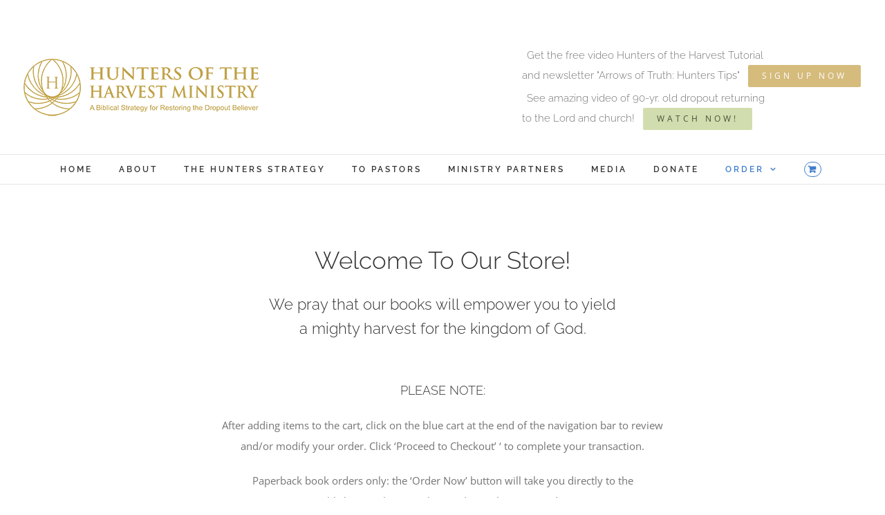

--- FILE ---
content_type: text/html; charset=UTF-8
request_url: https://huntersoftheharvest.org/shop/?add-to-cart=2147&product_orderby=price&product_view=list&product_count=24&product_order=desc
body_size: 19429
content:
<!DOCTYPE html>
<html class="avada-html-layout-boxed avada-html-header-position-top avada-html-has-bg-image" lang="en-US" prefix="og: http://ogp.me/ns# fb: http://ogp.me/ns/fb#">
<head>
	<meta http-equiv="X-UA-Compatible" content="IE=edge" />
	<meta http-equiv="Content-Type" content="text/html; charset=utf-8"/>
	<meta name="viewport" content="width=device-width, initial-scale=1" />
	<meta name='robots' content='index, follow, max-image-preview:large, max-snippet:-1, max-video-preview:-1' />
<script>window._wca = window._wca || [];</script>

	<!-- This site is optimized with the Yoast SEO plugin v20.13 - https://yoast.com/wordpress/plugins/seo/ -->
	<title>Shop - Hunters of the Harvest Ministry</title>
	<link rel="canonical" href="https://huntersoftheharvest.org/shop/" />
	<meta property="og:locale" content="en_US" />
	<meta property="og:type" content="article" />
	<meta property="og:title" content="Shop - Hunters of the Harvest Ministry" />
	<meta property="og:description" content="Welcome To Our Store! We pray that our books will empower you to yield a mighty harvest for the kingdom of God. [&hellip;]" />
	<meta property="og:url" content="https://huntersoftheharvest.org/shop/" />
	<meta property="og:site_name" content="Hunters of the Harvest Ministry" />
	<meta property="article:modified_time" content="2017-06-19T01:26:03+00:00" />
	<meta name="twitter:card" content="summary_large_image" />
	<script type="application/ld+json" class="yoast-schema-graph">{"@context":"https://schema.org","@graph":[{"@type":"WebPage","@id":"https://huntersoftheharvest.org/shop/","url":"https://huntersoftheharvest.org/shop/","name":"Shop - Hunters of the Harvest Ministry","isPartOf":{"@id":"https://huntersoftheharvest.org/#website"},"primaryImageOfPage":{"@id":"https://huntersoftheharvest.org/shop/#primaryimage"},"image":{"@id":"https://huntersoftheharvest.org/shop/#primaryimage"},"thumbnailUrl":"https://i0.wp.com/huntersoftheharvest.org/wp-content/uploads/2016/08/HOH-Footer-Emblem-1.png?fit=100%2C100&ssl=1","datePublished":"2016-08-30T16:06:48+00:00","dateModified":"2017-06-19T01:26:03+00:00","breadcrumb":{"@id":"https://huntersoftheharvest.org/shop/#breadcrumb"},"inLanguage":"en-US","potentialAction":[{"@type":"ReadAction","target":["https://huntersoftheharvest.org/shop/"]}]},{"@type":"ImageObject","inLanguage":"en-US","@id":"https://huntersoftheharvest.org/shop/#primaryimage","url":"https://i0.wp.com/huntersoftheharvest.org/wp-content/uploads/2016/08/HOH-Footer-Emblem-1.png?fit=100%2C100&ssl=1","contentUrl":"https://i0.wp.com/huntersoftheharvest.org/wp-content/uploads/2016/08/HOH-Footer-Emblem-1.png?fit=100%2C100&ssl=1","width":100,"height":100,"caption":"Hunters-of-the-Harvest-Logo"},{"@type":"BreadcrumbList","@id":"https://huntersoftheharvest.org/shop/#breadcrumb","itemListElement":[{"@type":"ListItem","position":1,"name":"Home","item":"https://huntersoftheharvest.org/"},{"@type":"ListItem","position":2,"name":"Shop"}]},{"@type":"WebSite","@id":"https://huntersoftheharvest.org/#website","url":"https://huntersoftheharvest.org/","name":"Hunters of the Harvest Ministry","description":"We Help Churches Reconnect Dropout Believers Back to the Church","publisher":{"@id":"https://huntersoftheharvest.org/#organization"},"potentialAction":[{"@type":"SearchAction","target":{"@type":"EntryPoint","urlTemplate":"https://huntersoftheharvest.org/?s={search_term_string}"},"query-input":"required name=search_term_string"}],"inLanguage":"en-US"},{"@type":"Organization","@id":"https://huntersoftheharvest.org/#organization","name":"Hunters for the Harvest Ministry","url":"https://huntersoftheharvest.org/","logo":{"@type":"ImageObject","inLanguage":"en-US","@id":"https://huntersoftheharvest.org/#/schema/logo/image/","url":"https://i1.wp.com/huntersoftheharvest.org/wp-content/uploads/2016/08/HOH-300px.png?fit=300%2C70&ssl=1","contentUrl":"https://i1.wp.com/huntersoftheharvest.org/wp-content/uploads/2016/08/HOH-300px.png?fit=300%2C70&ssl=1","width":300,"height":70,"caption":"Hunters for the Harvest Ministry"},"image":{"@id":"https://huntersoftheharvest.org/#/schema/logo/image/"},"sameAs":["https://www.linkedin.com/in/louis-posthauer-b88159"]}]}</script>
	<!-- / Yoast SEO plugin. -->


<link rel='dns-prefetch' href='//stats.wp.com' />
<link rel='dns-prefetch' href='//secure.gravatar.com' />
<link rel='dns-prefetch' href='//v0.wordpress.com' />
<link rel='dns-prefetch' href='//i0.wp.com' />
<link rel="alternate" type="application/rss+xml" title="Hunters of the Harvest Ministry &raquo; Feed" href="https://huntersoftheharvest.org/feed/" />
<link rel="alternate" type="application/rss+xml" title="Hunters of the Harvest Ministry &raquo; Comments Feed" href="https://huntersoftheharvest.org/comments/feed/" />
		
		
		
				<link rel="alternate" type="application/rss+xml" title="Hunters of the Harvest Ministry &raquo; Products Feed" href="https://huntersoftheharvest.org/shop/feed/" />
<script type="text/javascript">
window._wpemojiSettings = {"baseUrl":"https:\/\/s.w.org\/images\/core\/emoji\/14.0.0\/72x72\/","ext":".png","svgUrl":"https:\/\/s.w.org\/images\/core\/emoji\/14.0.0\/svg\/","svgExt":".svg","source":{"concatemoji":"https:\/\/huntersoftheharvest.org\/wp-includes\/js\/wp-emoji-release.min.js?ver=6.1.7"}};
/*! This file is auto-generated */
!function(e,a,t){var n,r,o,i=a.createElement("canvas"),p=i.getContext&&i.getContext("2d");function s(e,t){var a=String.fromCharCode,e=(p.clearRect(0,0,i.width,i.height),p.fillText(a.apply(this,e),0,0),i.toDataURL());return p.clearRect(0,0,i.width,i.height),p.fillText(a.apply(this,t),0,0),e===i.toDataURL()}function c(e){var t=a.createElement("script");t.src=e,t.defer=t.type="text/javascript",a.getElementsByTagName("head")[0].appendChild(t)}for(o=Array("flag","emoji"),t.supports={everything:!0,everythingExceptFlag:!0},r=0;r<o.length;r++)t.supports[o[r]]=function(e){if(p&&p.fillText)switch(p.textBaseline="top",p.font="600 32px Arial",e){case"flag":return s([127987,65039,8205,9895,65039],[127987,65039,8203,9895,65039])?!1:!s([55356,56826,55356,56819],[55356,56826,8203,55356,56819])&&!s([55356,57332,56128,56423,56128,56418,56128,56421,56128,56430,56128,56423,56128,56447],[55356,57332,8203,56128,56423,8203,56128,56418,8203,56128,56421,8203,56128,56430,8203,56128,56423,8203,56128,56447]);case"emoji":return!s([129777,127995,8205,129778,127999],[129777,127995,8203,129778,127999])}return!1}(o[r]),t.supports.everything=t.supports.everything&&t.supports[o[r]],"flag"!==o[r]&&(t.supports.everythingExceptFlag=t.supports.everythingExceptFlag&&t.supports[o[r]]);t.supports.everythingExceptFlag=t.supports.everythingExceptFlag&&!t.supports.flag,t.DOMReady=!1,t.readyCallback=function(){t.DOMReady=!0},t.supports.everything||(n=function(){t.readyCallback()},a.addEventListener?(a.addEventListener("DOMContentLoaded",n,!1),e.addEventListener("load",n,!1)):(e.attachEvent("onload",n),a.attachEvent("onreadystatechange",function(){"complete"===a.readyState&&t.readyCallback()})),(e=t.source||{}).concatemoji?c(e.concatemoji):e.wpemoji&&e.twemoji&&(c(e.twemoji),c(e.wpemoji)))}(window,document,window._wpemojiSettings);
</script>
<style type="text/css">
img.wp-smiley,
img.emoji {
	display: inline !important;
	border: none !important;
	box-shadow: none !important;
	height: 1em !important;
	width: 1em !important;
	margin: 0 0.07em !important;
	vertical-align: -0.1em !important;
	background: none !important;
	padding: 0 !important;
}
</style>
	<link rel='stylesheet' id='jetpack-videopress-video-block-view-css' href='https://huntersoftheharvest.org/wp-content/plugins/jetpack/jetpack_vendor/automattic/jetpack-videopress/build/block-editor/blocks/video/view.css?minify=false&#038;ver=34ae973733627b74a14e' type='text/css' media='all' />
<link rel='stylesheet' id='mediaelement-css' href='https://huntersoftheharvest.org/wp-includes/js/mediaelement/mediaelementplayer-legacy.min.css?ver=4.2.17' type='text/css' media='all' />
<link rel='stylesheet' id='wp-mediaelement-css' href='https://huntersoftheharvest.org/wp-includes/js/mediaelement/wp-mediaelement.min.css?ver=6.1.7' type='text/css' media='all' />
<style id='woocommerce-inline-inline-css' type='text/css'>
.woocommerce form .form-row .required { visibility: visible; }
</style>
<link rel='stylesheet' id='fusion-dynamic-css-css' href='https://huntersoftheharvest.org/wp-content/uploads/fusion-styles/091b3ce928e8b05dcda383277060dbce.min.css?ver=3.9.1' type='text/css' media='all' />
<link rel='stylesheet' id='jetpack_css-css' href='https://huntersoftheharvest.org/wp-content/plugins/jetpack/css/jetpack.css?ver=12.5' type='text/css' media='all' />
<script type="text/template" id="tmpl-variation-template">
	<div class="woocommerce-variation-description">{{{ data.variation.variation_description }}}</div>
	<div class="woocommerce-variation-price">{{{ data.variation.price_html }}}</div>
	<div class="woocommerce-variation-availability">{{{ data.variation.availability_html }}}</div>
</script>
<script type="text/template" id="tmpl-unavailable-variation-template">
	<p>Sorry, this product is unavailable. Please choose a different combination.</p>
</script>
<script type='text/javascript' src='https://huntersoftheharvest.org/wp-includes/js/jquery/jquery.min.js?ver=3.6.1' id='jquery-core-js'></script>
<script type='text/javascript' src='https://huntersoftheharvest.org/wp-includes/js/jquery/jquery-migrate.min.js?ver=3.3.2' id='jquery-migrate-js'></script>
<script defer type='text/javascript' src='https://stats.wp.com/s-202604.js' id='woocommerce-analytics-js'></script>
<link rel="https://api.w.org/" href="https://huntersoftheharvest.org/wp-json/" /><link rel="EditURI" type="application/rsd+xml" title="RSD" href="https://huntersoftheharvest.org/xmlrpc.php?rsd" />
<link rel="wlwmanifest" type="application/wlwmanifest+xml" href="https://huntersoftheharvest.org/wp-includes/wlwmanifest.xml" />
<meta name="generator" content="WordPress 6.1.7" />
<meta name="generator" content="WooCommerce 7.2.2" />
	<style>img#wpstats{display:none}</style>
		<style type="text/css" id="css-fb-visibility">@media screen and (max-width: 640px){.fusion-no-small-visibility{display:none !important;}body .sm-text-align-center{text-align:center !important;}body .sm-text-align-left{text-align:left !important;}body .sm-text-align-right{text-align:right !important;}body .sm-flex-align-center{justify-content:center !important;}body .sm-flex-align-flex-start{justify-content:flex-start !important;}body .sm-flex-align-flex-end{justify-content:flex-end !important;}body .sm-mx-auto{margin-left:auto !important;margin-right:auto !important;}body .sm-ml-auto{margin-left:auto !important;}body .sm-mr-auto{margin-right:auto !important;}body .fusion-absolute-position-small{position:absolute;top:auto;width:100%;}.awb-sticky.awb-sticky-small{ position: sticky; top: var(--awb-sticky-offset,0); }}@media screen and (min-width: 641px) and (max-width: 1024px){.fusion-no-medium-visibility{display:none !important;}body .md-text-align-center{text-align:center !important;}body .md-text-align-left{text-align:left !important;}body .md-text-align-right{text-align:right !important;}body .md-flex-align-center{justify-content:center !important;}body .md-flex-align-flex-start{justify-content:flex-start !important;}body .md-flex-align-flex-end{justify-content:flex-end !important;}body .md-mx-auto{margin-left:auto !important;margin-right:auto !important;}body .md-ml-auto{margin-left:auto !important;}body .md-mr-auto{margin-right:auto !important;}body .fusion-absolute-position-medium{position:absolute;top:auto;width:100%;}.awb-sticky.awb-sticky-medium{ position: sticky; top: var(--awb-sticky-offset,0); }}@media screen and (min-width: 1025px){.fusion-no-large-visibility{display:none !important;}body .lg-text-align-center{text-align:center !important;}body .lg-text-align-left{text-align:left !important;}body .lg-text-align-right{text-align:right !important;}body .lg-flex-align-center{justify-content:center !important;}body .lg-flex-align-flex-start{justify-content:flex-start !important;}body .lg-flex-align-flex-end{justify-content:flex-end !important;}body .lg-mx-auto{margin-left:auto !important;margin-right:auto !important;}body .lg-ml-auto{margin-left:auto !important;}body .lg-mr-auto{margin-right:auto !important;}body .fusion-absolute-position-large{position:absolute;top:auto;width:100%;}.awb-sticky.awb-sticky-large{ position: sticky; top: var(--awb-sticky-offset,0); }}</style>	<noscript><style>.woocommerce-product-gallery{ opacity: 1 !important; }</style></noscript>
	<style type="text/css">.recentcomments a{display:inline !important;padding:0 !important;margin:0 !important;}</style><link rel="icon" href="https://i0.wp.com/huntersoftheharvest.org/wp-content/uploads/2016/09/cropped-Favicon5-Hunters-of-the-Harvest.png?fit=32%2C32&#038;ssl=1" sizes="32x32" />
<link rel="icon" href="https://i0.wp.com/huntersoftheharvest.org/wp-content/uploads/2016/09/cropped-Favicon5-Hunters-of-the-Harvest.png?fit=192%2C192&#038;ssl=1" sizes="192x192" />
<link rel="apple-touch-icon" href="https://i0.wp.com/huntersoftheharvest.org/wp-content/uploads/2016/09/cropped-Favicon5-Hunters-of-the-Harvest.png?fit=180%2C180&#038;ssl=1" />
<meta name="msapplication-TileImage" content="https://i0.wp.com/huntersoftheharvest.org/wp-content/uploads/2016/09/cropped-Favicon5-Hunters-of-the-Harvest.png?fit=270%2C270&#038;ssl=1" />
		<script type="text/javascript">
			var doc = document.documentElement;
			doc.setAttribute( 'data-useragent', navigator.userAgent );
		</script>
		<!-- Google tag (gtag.js) --> <script async src="https://www.googletagmanager.com/gtag/js?id=G-66WB65758K"></script> <script> window.dataLayer = window.dataLayer || []; function gtag(){dataLayer.push(arguments);} gtag('js', new Date()); gtag('config', 'G-66WB65758K'); </script>
	</head>

<body class="archive post-type-archive post-type-archive-product theme-Avada woocommerce-shop woocommerce woocommerce-page woocommerce-no-js fusion-image-hovers fusion-pagination-sizing fusion-button_type-flat fusion-button_span-yes fusion-button_gradient-linear avada-image-rollover-circle-no avada-image-rollover-yes avada-image-rollover-direction-left fusion-body ltr fusion-sticky-header no-mobile-sticky-header no-mobile-slidingbar avada-has-rev-slider-styles fusion-disable-outline fusion-sub-menu-fade mobile-logo-pos-center layout-boxed-mode avada-has-boxed-modal-shadow-none layout-scroll-offset-full avada-has-zero-margin-offset-top fusion-top-header menu-text-align-center fusion-woo-product-design-classic fusion-woo-shop-page-columns-4 fusion-woo-related-columns-2 fusion-woo-archive-page-columns-3 avada-has-woo-gallery-disabled woo-sale-badge-circle woo-outofstock-badge-top_bar mobile-menu-design-classic fusion-show-pagination-text fusion-header-layout-v4 avada-responsive avada-footer-fx-none avada-menu-highlight-style-bar fusion-search-form-classic fusion-main-menu-search-dropdown fusion-avatar-square avada-sticky-shrinkage avada-dropdown-styles avada-blog-layout-medium avada-blog-archive-layout-medium avada-header-shadow-no avada-menu-icon-position-left avada-has-megamenu-shadow avada-has-mainmenu-dropdown-divider fusion-has-main-nav-icon-circle avada-has-pagetitle-bg-full avada-has-breadcrumb-mobile-hidden avada-has-titlebar-hide avada-social-full-transparent avada-has-bg-image-full avada-has-pagination-padding avada-flyout-menu-direction-fade avada-ec-views-v1" data-awb-post-id="2149">
		<a class="skip-link screen-reader-text" href="#content">Skip to content</a>

	<div id="boxed-wrapper">
									
		<div id="wrapper" class="fusion-wrapper">
			<div id="home" style="position:relative;top:-1px;"></div>
							
					
			<header class="fusion-header-wrapper">
				<div class="fusion-header-v4 fusion-logo-alignment fusion-logo-center fusion-sticky-menu- fusion-sticky-logo-1 fusion-mobile-logo-1 fusion-sticky-menu-and-logo fusion-header-menu-align-center fusion-mobile-menu-design-classic">
					<div class="fusion-header-sticky-height"></div>
<div class="fusion-sticky-header-wrapper"> <!-- start fusion sticky header wrapper -->
	<div class="fusion-header">
		<div class="fusion-row">
							<div class="fusion-logo" data-margin-top="31px" data-margin-bottom="0px" data-margin-left="0px" data-margin-right="0px">
			<a class="fusion-logo-link"  href="https://huntersoftheharvest.org/" >

						<!-- standard logo -->
			<img src="https://huntersoftheharvest.org/wp-content/uploads/2016/09/Retina-Mobile-Logo-KJS.png" srcset="https://huntersoftheharvest.org/wp-content/uploads/2016/09/Retina-Mobile-Logo-KJS.png 1x, https://huntersoftheharvest.org/wp-content/uploads/2016/09/Retina-Sticky-Header-Logo-KJS.png 2x" width="350" height="92" style="max-height:92px;height:auto;" alt="Hunters of the Harvest Ministry Logo" data-retina_logo_url="https://huntersoftheharvest.org/wp-content/uploads/2016/09/Retina-Sticky-Header-Logo-KJS.png" class="fusion-standard-logo" />

											<!-- mobile logo -->
				<img src="https://huntersoftheharvest.org/wp-content/uploads/2016/09/Sticky-Header-Logo-KJS.png" srcset="https://huntersoftheharvest.org/wp-content/uploads/2016/09/Sticky-Header-Logo-KJS.png 1x, https://huntersoftheharvest.org/wp-content/uploads/2016/09/Retina-Mobile-Logo-KJS.png 2x" width="300" height="79" style="max-height:79px;height:auto;" alt="Hunters of the Harvest Ministry Logo" data-retina_logo_url="https://huntersoftheharvest.org/wp-content/uploads/2016/09/Retina-Mobile-Logo-KJS.png" class="fusion-mobile-logo" />
			
											<!-- sticky header logo -->
				<img src="https://huntersoftheharvest.org/wp-content/uploads/2016/09/Sticky-Header-Logo-KJS.png" srcset="https://huntersoftheharvest.org/wp-content/uploads/2016/09/Sticky-Header-Logo-KJS.png 1x, https://huntersoftheharvest.org/wp-content/uploads/2016/09/Retina-Sticky-Header-Logo-KJS.png 2x" width="300" height="79" style="max-height:79px;height:auto;" alt="Hunters of the Harvest Ministry Logo" data-retina_logo_url="https://huntersoftheharvest.org/wp-content/uploads/2016/09/Retina-Sticky-Header-Logo-KJS.png" class="fusion-sticky-logo" />
					</a>
		
<div class="fusion-header-content-3-wrapper">
			<h3 class="fusion-header-tagline">
			<span style="font-size: 15px;margin: 7px;30px;15px;0px">Get the free video Hunters of the Harvest Tutorial<br>and newsletter "Arrows of Truth: Hunters Tips"</span>  <div class="fusion-button-wrapper"><a class="fusion-button button-flat button-small button-custom fusion-button-default button-1 fusion-button-span-no fusion-has-button-gradient" style="--button_accent_color:#ffffff;--button_accent_hover_color:#fff;--button_border_hover_color:#fff;--button_border_width-top:0px;--button_border_width-right:0px;--button_border_width-bottom:0px;--button_border_width-left:0px;--button_gradient_top_color:rgba(203,170,92,0.8);--button_gradient_bottom_color:| rgba(203,170,92,0.8);--button_gradient_top_color_hover:#D8B562;--button_gradient_bottom_color_hover:#D8B562;" target="_blank" rel="noopener noreferrer" href="https://zc.vg/AcrYMxZk9p"><span class="fusion-button-text">SIGN UP NOW</span></a></div>
<br>
<span style="font-size: 15px;margin: 7px;30px;15px;0px">See amazing video of 90-yr. old dropout returning<br>to the Lord and church!</span>  <div class="fusion-button-wrapper"><a class="fusion-button button-flat button-small button-custom fusion-button-default button-2 fusion-button-span-no fusion-has-button-gradient" style="--button_accent_color:#4a5139;--button_accent_hover_color:#fff;--button_border_hover_color:#fff;--button_border_width-top:0px;--button_border_width-right:0px;--button_border_width-bottom:0px;--button_border_width-left:0px;--button_gradient_top_color:#d2ddaf;--button_gradient_bottom_color:| #d2ddaf;--button_gradient_top_color_hover:#bdcc90;--button_gradient_bottom_color_hover:#bdcc90;" target="_blank" rel="noopener noreferrer" href="https://vimeo.com/287817913"><span class="fusion-button-text">WATCH NOW!</span></a></div>		</h3>
	</div>
</div>
										
					</div>
	</div>
	<div class="fusion-secondary-main-menu">
		<div class="fusion-row">
			<nav class="fusion-main-menu" aria-label="Main Menu"><ul id="menu-main-menu" class="fusion-menu"><li  id="menu-item-1386"  class="menu-item menu-item-type-post_type menu-item-object-page menu-item-home menu-item-1386"  data-item-id="1386"><a  href="https://huntersoftheharvest.org/" class="fusion-bar-highlight"><span class="menu-text">HOME</span></a></li><li  id="menu-item-1387"  class="menu-item menu-item-type-post_type menu-item-object-page menu-item-1387"  data-item-id="1387"><a  href="https://huntersoftheharvest.org/about/" class="fusion-bar-highlight"><span class="menu-text">ABOUT</span></a></li><li  id="menu-item-1388"  class="menu-item menu-item-type-post_type menu-item-object-page menu-item-1388"  data-item-id="1388"><a  href="https://huntersoftheharvest.org/the-hunters-strategy/" class="fusion-bar-highlight"><span class="menu-text">THE HUNTERS STRATEGY</span></a></li><li  id="menu-item-1389"  class="menu-item menu-item-type-post_type menu-item-object-page menu-item-1389"  data-item-id="1389"><a  href="https://huntersoftheharvest.org/to-pastors/" class="fusion-bar-highlight"><span class="menu-text">TO PASTORS</span></a></li><li  id="menu-item-1390"  class="menu-item menu-item-type-post_type menu-item-object-page menu-item-1390"  data-item-id="1390"><a  href="https://huntersoftheharvest.org/ministry-partners/" class="fusion-bar-highlight"><span class="menu-text">MINISTRY PARTNERS</span></a></li><li  id="menu-item-2469"  class="menu-item menu-item-type-post_type menu-item-object-page menu-item-2469"  data-item-id="2469"><a  href="https://huntersoftheharvest.org/media/" class="fusion-bar-highlight"><span class="menu-text">MEDIA</span></a></li><li  id="menu-item-1874"  class="menu-item menu-item-type-post_type menu-item-object-page menu-item-1874"  data-item-id="1874"><a  href="https://huntersoftheharvest.org/donate/" class="fusion-bar-highlight"><span class="menu-text">DONATE</span></a></li><li  id="menu-item-1787"  class="menu-item menu-item-type-post_type menu-item-object-page menu-item-has-children current-menu-item current_page_item menu-item-1787 fusion-dropdown-menu"  data-item-id="1787"><a  href="https://huntersoftheharvest.org/shop/" class="fusion-bar-highlight"><span class="menu-text">ORDER</span> <span class="fusion-caret"><i class="fusion-dropdown-indicator" aria-hidden="true"></i></span></a><ul class="sub-menu"><li  id="menu-item-1788"  class="menu-item menu-item-type-post_type menu-item-object-page menu-item-1788 fusion-dropdown-submenu" ><a  href="https://huntersoftheharvest.org/my-account/" class="fusion-bar-highlight"><span>MY ACCOUNT</span></a></li><li  id="menu-item-1789"  class="menu-item menu-item-type-post_type menu-item-object-page menu-item-1789 fusion-dropdown-submenu" ><a  href="https://huntersoftheharvest.org/checkout/" class="fusion-bar-highlight"><span>CHECKOUT</span></a></li></ul></li><li class="fusion-custom-menu-item fusion-menu-cart fusion-main-menu-cart fusion-active-cart-icons"><a class="fusion-main-menu-icon fusion-main-menu-icon-active fusion-bar-highlight" href="https://huntersoftheharvest.org/cart/"><span class="menu-text" aria-label="View Cart"></span></a><div class="fusion-custom-menu-item-contents fusion-menu-cart-items"><div class="fusion-menu-cart-item"><a href="https://huntersoftheharvest.org/product/hunters-of-the-harvest-church-500-deployment-guide/"><img width="66" height="66" src="https://huntersoftheharvest.org/wp-content/uploads/2016/08/HOH-Footer-Emblem-1-66x66.png" class="attachment-recent-works-thumbnail size-recent-works-thumbnail wp-post-image" alt="Hunters-of-the-Harvest-Logo" decoding="async" srcset="https://i0.wp.com/huntersoftheharvest.org/wp-content/uploads/2016/08/HOH-Footer-Emblem-1.png?resize=66%2C66&amp;ssl=1 66w, https://i0.wp.com/huntersoftheharvest.org/wp-content/uploads/2016/08/HOH-Footer-Emblem-1.png?fit=100%2C100&amp;ssl=1 100w" sizes="(max-width: 66px) 100vw, 66px" data-attachment-id="1818" data-permalink="https://huntersoftheharvest.org/?attachment_id=1818" data-orig-file="https://i0.wp.com/huntersoftheharvest.org/wp-content/uploads/2016/08/HOH-Footer-Emblem-1.png?fit=100%2C100&amp;ssl=1" data-orig-size="100,100" data-comments-opened="1" data-image-meta="{&quot;aperture&quot;:&quot;0&quot;,&quot;credit&quot;:&quot;&quot;,&quot;camera&quot;:&quot;&quot;,&quot;caption&quot;:&quot;&quot;,&quot;created_timestamp&quot;:&quot;0&quot;,&quot;copyright&quot;:&quot;&quot;,&quot;focal_length&quot;:&quot;0&quot;,&quot;iso&quot;:&quot;0&quot;,&quot;shutter_speed&quot;:&quot;0&quot;,&quot;title&quot;:&quot;&quot;,&quot;orientation&quot;:&quot;0&quot;}" data-image-title="HOH-Footer-Emblem" data-image-description="" data-image-caption="" data-medium-file="https://i0.wp.com/huntersoftheharvest.org/wp-content/uploads/2016/08/HOH-Footer-Emblem-1.png?fit=100%2C100&amp;ssl=1" data-large-file="https://i0.wp.com/huntersoftheharvest.org/wp-content/uploads/2016/08/HOH-Footer-Emblem-1.png?fit=100%2C100&amp;ssl=1" /><div class="fusion-menu-cart-item-details"><span class="fusion-menu-cart-item-title">L500 - Hunters Deployment for Churches <500 in size</span><span class="fusion-menu-cart-item-quantity">1 x <span class="woocommerce-Price-amount amount"><bdi><span class="woocommerce-Price-currencySymbol">&#36;</span>149.00</bdi></span></span></div></a></div><div class="fusion-menu-cart-checkout"><div class="fusion-menu-cart-link"><a href="https://huntersoftheharvest.org/cart/"><span class>View Cart</span></a></div><div class="fusion-menu-cart-checkout-link"><a href="https://huntersoftheharvest.org/checkout/"><span>Checkout</span></a></div></div></div></li></ul></nav>
<nav class="fusion-mobile-nav-holder fusion-mobile-menu-text-align-left" aria-label="Main Menu Mobile"></nav>

					</div>
	</div>
</div> <!-- end fusion sticky header wrapper -->
				</div>
				<div class="fusion-clearfix"></div>
			</header>
								
							<div id="sliders-container" class="fusion-slider-visibility">
					</div>
				
					
							
			
						<main id="main" class="clearfix ">
				<div class="fusion-row" style="">
		<div class="woocommerce-container">
			<section id="content" class=" full-width" style="width: 100%;">
		<header class="woocommerce-products-header">
	
	<div class="post-content"><h2 style="text-align: center;">Welcome To Our Store!</h2>
<h3 style="text-align: center;">We pray that our books will empower you to yield<br />
a mighty harvest for the kingdom of God.</h3>
<p>&nbsp;</p>
<h4 style="text-align: center;">PLEASE NOTE:</h4>
<p style="text-align: center;">After adding items to the cart, click on the blue cart at the end of the navigation bar to review<br />
and/or modify your order. Click &#8216;Proceed to Checkout&#8217; &#8216; to complete your transaction.</p>
<p style="text-align: center;">Paperback book orders only: the &#8216;Order Now&#8217; button will take you directly to the<br />
publisher&#8217;s website to place and complete your order.</p>
<p>&nbsp;</p>
</div></header>
<div class="woocommerce-notices-wrapper">
	<div class="woocommerce-message" role="alert">
		<a href="https://huntersoftheharvest.org/cart/" tabindex="1" class="button wc-forward wp-element-button">View cart</a> &ldquo;L500 &#8211; Hunters Deployment for Churches &rdquo; has been added to your cart.	</div>
</div>
<div class="catalog-ordering fusion-clearfix">
			<div class="orderby-order-container">
			<ul class="orderby order-dropdown">
				<li>
					<span class="current-li">
						<span class="current-li-content">
														<a aria-haspopup="true">Sort by <strong>Price</strong></a>
						</span>
					</span>
					<ul>
																		<li class="">
														<a href="?add-to-cart=2147&product_orderby=name&product_view=list&product_count=24&product_order=desc">Sort by <strong>Name</strong></a>
						</li>
						<li class="current">
														<a href="?add-to-cart=2147&product_orderby=price&product_view=list&product_count=24&product_order=desc">Sort by <strong>Price</strong></a>
						</li>
						<li class="">
														<a href="?add-to-cart=2147&product_orderby=date&product_view=list&product_count=24&product_order=desc">Sort by <strong>Date</strong></a>
						</li>
						<li class="">
														<a href="?add-to-cart=2147&product_orderby=popularity&product_view=list&product_count=24&product_order=desc">Sort by <strong>Popularity</strong></a>
						</li>

													<li class="">
																<a href="?add-to-cart=2147&product_orderby=rating&product_view=list&product_count=24&product_order=desc">Sort by <strong>Rating</strong></a>
							</li>
											</ul>
				</li>
			</ul>

			<ul class="order">
															<li class="desc"><a aria-label="Ascending order" aria-haspopup="true" href="?add-to-cart=2147&product_orderby=price&product_view=list&product_count=24&product_order=asc"><i class="awb-icon-arrow-down2 icomoon-up" aria-hidden="true"></i></a></li>
												</ul>
		</div>

		<ul class="sort-count order-dropdown">
			<li>
				<span class="current-li">
					<a aria-haspopup="true">
						Show <strong>12 Products</strong>						</a>
					</span>
				<ul>
					<li class="">
						<a href="?add-to-cart=2147&product_orderby=price&product_view=list&product_count=12&product_order=desc">
							Show <strong>12 Products</strong>						</a>
					</li>
					<li class="current">
						<a href="?add-to-cart=2147&product_orderby=price&product_view=list&product_count=24&product_order=desc">
							Show <strong>24 Products</strong>						</a>
					</li>
					<li class="">
						<a href="?add-to-cart=2147&product_orderby=price&product_view=list&product_count=36&product_order=desc">
							Show <strong>36 Products</strong>						</a>
					</li>
				</ul>
			</li>
		</ul>
	
																<ul class="fusion-grid-list-view">
			<li class="fusion-grid-view-li">
				<a class="fusion-grid-view" aria-label="View as grid" aria-haspopup="true" href="?add-to-cart=2147&product_orderby=price&product_view=grid&product_count=24&product_order=desc"><i class="awb-icon-grid icomoon-grid" aria-hidden="true"></i></a>
			</li>
			<li class="fusion-list-view-li active-view">
				<a class="fusion-list-view" aria-haspopup="true" aria-label="View as list" href="?add-to-cart=2147&product_orderby=price&product_view=list&product_count=24&product_order=desc"><i class="awb-icon-list icomoon-list" aria-hidden="true"></i></a>
			</li>
		</ul>
	</div>
<ul class="products clearfix products-4">
<li class="product type-product post-2149 status-publish first instock product_cat-church-deployment-guide has-post-thumbnail downloadable shipping-taxable purchasable product-type-simple product-list-view">
	<div class="fusion-product-wrapper">
<a href="https://huntersoftheharvest.org/product/hunters-of-the-harvest-church-1000-deployment-guide-2/" class="product-images" aria-label="L1000+ &#8211; Hunters Deployment for Churches &gt;1000 in size">

<div class="featured-image">
		<img width="100" height="100" src="https://huntersoftheharvest.org/wp-content/uploads/2016/08/HOH-Footer-Emblem-1.png" class="attachment-woocommerce_thumbnail size-woocommerce_thumbnail wp-post-image" alt="Hunters-of-the-Harvest-Logo" decoding="async" srcset="https://i0.wp.com/huntersoftheharvest.org/wp-content/uploads/2016/08/HOH-Footer-Emblem-1.png?resize=66%2C66&amp;ssl=1 66w, https://i0.wp.com/huntersoftheharvest.org/wp-content/uploads/2016/08/HOH-Footer-Emblem-1.png?fit=100%2C100&amp;ssl=1 100w" sizes="(max-width: 100px) 100vw, 100px" data-attachment-id="1818" data-permalink="https://huntersoftheharvest.org/?attachment_id=1818" data-orig-file="https://i0.wp.com/huntersoftheharvest.org/wp-content/uploads/2016/08/HOH-Footer-Emblem-1.png?fit=100%2C100&amp;ssl=1" data-orig-size="100,100" data-comments-opened="1" data-image-meta="{&quot;aperture&quot;:&quot;0&quot;,&quot;credit&quot;:&quot;&quot;,&quot;camera&quot;:&quot;&quot;,&quot;caption&quot;:&quot;&quot;,&quot;created_timestamp&quot;:&quot;0&quot;,&quot;copyright&quot;:&quot;&quot;,&quot;focal_length&quot;:&quot;0&quot;,&quot;iso&quot;:&quot;0&quot;,&quot;shutter_speed&quot;:&quot;0&quot;,&quot;title&quot;:&quot;&quot;,&quot;orientation&quot;:&quot;0&quot;}" data-image-title="HOH-Footer-Emblem" data-image-description="" data-image-caption="" data-medium-file="https://i0.wp.com/huntersoftheharvest.org/wp-content/uploads/2016/08/HOH-Footer-Emblem-1.png?fit=100%2C100&amp;ssl=1" data-large-file="https://i0.wp.com/huntersoftheharvest.org/wp-content/uploads/2016/08/HOH-Footer-Emblem-1.png?fit=100%2C100&amp;ssl=1" />
						<div class="cart-loading"><i class="awb-icon-spinner" aria-hidden="true"></i></div>
			</div>
</a>
<div class="fusion-product-content">
	<div class="product-details">
		<div class="product-details-container">
<h3 class="product-title">
	<a href="https://huntersoftheharvest.org/product/hunters-of-the-harvest-church-1000-deployment-guide-2/">
		L1000+ &#8211; Hunters Deployment for Churches >1000 in size	</a>
</h3>
<div class="fusion-price-rating">

	<span class="price"><span class="woocommerce-Price-amount amount"><bdi><span class="woocommerce-Price-currencySymbol">&#36;</span>479.00</bdi></span></span>
		</div>
	</div>
</div>


	<div class="product-excerpt product-list">
		<div class="fusion-content-sep sep-double sep-solid"></div>
		<div class="product-excerpt-container">
			<div class="post-content">
				The Hunters of the Harvest Church 1000+ Deployment Guide is designed for churches with more than 1000 members			</div>
		</div>
		<div class="product-buttons">
			<div class="product-buttons-container clearfix"> </div>
<a href="?add-to-cart=2149" data-quantity="1" class="button product_type_simple add_to_cart_button ajax_add_to_cart" data-product_id="2149" data-product_sku="" aria-label="Add &ldquo;L1000+ - Hunters Deployment for Churches &gt;1000 in size&rdquo; to your cart" rel="nofollow">Add to cart</a>
<a href="https://huntersoftheharvest.org/product/hunters-of-the-harvest-church-1000-deployment-guide-2/" class="show_details_button">
	Details</a>


	</div>
	</div>

	</div> </div>
</li>
<li class="product type-product post-2148 status-publish instock product_cat-church-deployment-guide has-post-thumbnail downloadable shipping-taxable purchasable product-type-simple product-list-view">
	<div class="fusion-product-wrapper">
<a href="https://huntersoftheharvest.org/product/hunters-of-the-harvest-church-1000-deployment-guide/" class="product-images" aria-label="L1000 &#8211; Hunters Deployment for Churches ">

<div class="featured-image">
		<img width="100" height="100" src="https://huntersoftheharvest.org/wp-content/uploads/2016/08/HOH-Footer-Emblem-1.png" class="attachment-woocommerce_thumbnail size-woocommerce_thumbnail wp-post-image" alt="Hunters-of-the-Harvest-Logo" decoding="async" srcset="https://i0.wp.com/huntersoftheharvest.org/wp-content/uploads/2016/08/HOH-Footer-Emblem-1.png?resize=66%2C66&amp;ssl=1 66w, https://i0.wp.com/huntersoftheharvest.org/wp-content/uploads/2016/08/HOH-Footer-Emblem-1.png?fit=100%2C100&amp;ssl=1 100w" sizes="(max-width: 100px) 100vw, 100px" data-attachment-id="1818" data-permalink="https://huntersoftheharvest.org/?attachment_id=1818" data-orig-file="https://i0.wp.com/huntersoftheharvest.org/wp-content/uploads/2016/08/HOH-Footer-Emblem-1.png?fit=100%2C100&amp;ssl=1" data-orig-size="100,100" data-comments-opened="1" data-image-meta="{&quot;aperture&quot;:&quot;0&quot;,&quot;credit&quot;:&quot;&quot;,&quot;camera&quot;:&quot;&quot;,&quot;caption&quot;:&quot;&quot;,&quot;created_timestamp&quot;:&quot;0&quot;,&quot;copyright&quot;:&quot;&quot;,&quot;focal_length&quot;:&quot;0&quot;,&quot;iso&quot;:&quot;0&quot;,&quot;shutter_speed&quot;:&quot;0&quot;,&quot;title&quot;:&quot;&quot;,&quot;orientation&quot;:&quot;0&quot;}" data-image-title="HOH-Footer-Emblem" data-image-description="" data-image-caption="" data-medium-file="https://i0.wp.com/huntersoftheharvest.org/wp-content/uploads/2016/08/HOH-Footer-Emblem-1.png?fit=100%2C100&amp;ssl=1" data-large-file="https://i0.wp.com/huntersoftheharvest.org/wp-content/uploads/2016/08/HOH-Footer-Emblem-1.png?fit=100%2C100&amp;ssl=1" />
						<div class="cart-loading"><i class="awb-icon-spinner" aria-hidden="true"></i></div>
			</div>
</a>
<div class="fusion-product-content">
	<div class="product-details">
		<div class="product-details-container">
<h3 class="product-title">
	<a href="https://huntersoftheharvest.org/product/hunters-of-the-harvest-church-1000-deployment-guide/">
		L1000 &#8211; Hunters Deployment for Churches <1000 in size	</a>
</h3>
<div class="fusion-price-rating">

	<span class="price"><span class="woocommerce-Price-amount amount"><bdi><span class="woocommerce-Price-currencySymbol">&#36;</span>239.00</bdi></span></span>
		</div>
	</div>
</div>


	<div class="product-excerpt product-list">
		<div class="fusion-content-sep sep-double sep-solid"></div>
		<div class="product-excerpt-container">
			<div class="post-content">
				The Hunters of the Harvest Church 1000 Deployment Guide is designed for churches with 1000 members or less.			</div>
		</div>
		<div class="product-buttons">
			<div class="product-buttons-container clearfix"> </div>
<a href="?add-to-cart=2148" data-quantity="1" class="button product_type_simple add_to_cart_button ajax_add_to_cart" data-product_id="2148" data-product_sku="" aria-label="Add &ldquo;L1000 - Hunters Deployment for Churches" rel="nofollow">Add to cart</a>
<a href="https://huntersoftheharvest.org/product/hunters-of-the-harvest-church-1000-deployment-guide/" class="show_details_button">
	Details</a>


	</div>
	</div>

	</div> </div>
</li>
<li class="product type-product post-2147 status-publish instock product_cat-church-deployment-guide has-post-thumbnail downloadable shipping-taxable purchasable product-type-simple product-list-view">
	<div class="fusion-product-wrapper">
<a href="https://huntersoftheharvest.org/product/hunters-of-the-harvest-church-500-deployment-guide/" class="product-images" aria-label="L500 &#8211; Hunters Deployment for Churches ">

<div class="featured-image">
		<img width="100" height="100" src="https://huntersoftheharvest.org/wp-content/uploads/2016/08/HOH-Footer-Emblem-1.png" class="attachment-woocommerce_thumbnail size-woocommerce_thumbnail wp-post-image" alt="Hunters-of-the-Harvest-Logo" decoding="async" srcset="https://i0.wp.com/huntersoftheharvest.org/wp-content/uploads/2016/08/HOH-Footer-Emblem-1.png?resize=66%2C66&amp;ssl=1 66w, https://i0.wp.com/huntersoftheharvest.org/wp-content/uploads/2016/08/HOH-Footer-Emblem-1.png?fit=100%2C100&amp;ssl=1 100w" sizes="(max-width: 100px) 100vw, 100px" data-attachment-id="1818" data-permalink="https://huntersoftheharvest.org/?attachment_id=1818" data-orig-file="https://i0.wp.com/huntersoftheharvest.org/wp-content/uploads/2016/08/HOH-Footer-Emblem-1.png?fit=100%2C100&amp;ssl=1" data-orig-size="100,100" data-comments-opened="1" data-image-meta="{&quot;aperture&quot;:&quot;0&quot;,&quot;credit&quot;:&quot;&quot;,&quot;camera&quot;:&quot;&quot;,&quot;caption&quot;:&quot;&quot;,&quot;created_timestamp&quot;:&quot;0&quot;,&quot;copyright&quot;:&quot;&quot;,&quot;focal_length&quot;:&quot;0&quot;,&quot;iso&quot;:&quot;0&quot;,&quot;shutter_speed&quot;:&quot;0&quot;,&quot;title&quot;:&quot;&quot;,&quot;orientation&quot;:&quot;0&quot;}" data-image-title="HOH-Footer-Emblem" data-image-description="" data-image-caption="" data-medium-file="https://i0.wp.com/huntersoftheharvest.org/wp-content/uploads/2016/08/HOH-Footer-Emblem-1.png?fit=100%2C100&amp;ssl=1" data-large-file="https://i0.wp.com/huntersoftheharvest.org/wp-content/uploads/2016/08/HOH-Footer-Emblem-1.png?fit=100%2C100&amp;ssl=1" />
						<div class="cart-loading"><i class="awb-icon-check-square-o" aria-hidden="true"></i></div>
			</div>
</a>
<div class="fusion-product-content">
	<div class="product-details">
		<div class="product-details-container">
<h3 class="product-title">
	<a href="https://huntersoftheharvest.org/product/hunters-of-the-harvest-church-500-deployment-guide/">
		L500 &#8211; Hunters Deployment for Churches <500 in size	</a>
</h3>
<div class="fusion-price-rating">

	<span class="price"><span class="woocommerce-Price-amount amount"><bdi><span class="woocommerce-Price-currencySymbol">&#36;</span>149.00</bdi></span></span>
		</div>
	</div>
</div>


	<div class="product-excerpt product-list">
		<div class="fusion-content-sep sep-double sep-solid"></div>
		<div class="product-excerpt-container">
			<div class="post-content">
				The Hunters of the Harvest Church 500 Deployment Guide is designed for churches with 500 members or less.			</div>
		</div>
		<div class="product-buttons">
			<div class="product-buttons-container clearfix"> </div>
<a href="?add-to-cart=2147" data-quantity="1" class="button product_type_simple add_to_cart_button ajax_add_to_cart" data-product_id="2147" data-product_sku="" aria-label="Add &ldquo;L500 - Hunters Deployment for Churches" rel="nofollow">Add to cart</a>
<a href="https://huntersoftheharvest.org/product/hunters-of-the-harvest-church-500-deployment-guide/" class="show_details_button">
	Details</a>


	</div>
	</div>

	</div> </div>
</li>
<li class="product type-product post-2144 status-publish last instock product_cat-church-deployment-guide has-post-thumbnail downloadable shipping-taxable purchasable product-type-simple product-list-view">
	<div class="fusion-product-wrapper">
<a href="https://huntersoftheharvest.org/product/church-100-deployment-guide/" class="product-images" aria-label="L100 &#8211; Hunters Deployment for Churches ">

<div class="featured-image">
		<img width="100" height="100" src="https://huntersoftheharvest.org/wp-content/uploads/2016/08/HOH-Footer-Emblem-1.png" class="attachment-woocommerce_thumbnail size-woocommerce_thumbnail wp-post-image" alt="Hunters-of-the-Harvest-Logo" decoding="async" srcset="https://i0.wp.com/huntersoftheharvest.org/wp-content/uploads/2016/08/HOH-Footer-Emblem-1.png?resize=66%2C66&amp;ssl=1 66w, https://i0.wp.com/huntersoftheharvest.org/wp-content/uploads/2016/08/HOH-Footer-Emblem-1.png?fit=100%2C100&amp;ssl=1 100w" sizes="(max-width: 100px) 100vw, 100px" data-attachment-id="1818" data-permalink="https://huntersoftheharvest.org/?attachment_id=1818" data-orig-file="https://i0.wp.com/huntersoftheharvest.org/wp-content/uploads/2016/08/HOH-Footer-Emblem-1.png?fit=100%2C100&amp;ssl=1" data-orig-size="100,100" data-comments-opened="1" data-image-meta="{&quot;aperture&quot;:&quot;0&quot;,&quot;credit&quot;:&quot;&quot;,&quot;camera&quot;:&quot;&quot;,&quot;caption&quot;:&quot;&quot;,&quot;created_timestamp&quot;:&quot;0&quot;,&quot;copyright&quot;:&quot;&quot;,&quot;focal_length&quot;:&quot;0&quot;,&quot;iso&quot;:&quot;0&quot;,&quot;shutter_speed&quot;:&quot;0&quot;,&quot;title&quot;:&quot;&quot;,&quot;orientation&quot;:&quot;0&quot;}" data-image-title="HOH-Footer-Emblem" data-image-description="" data-image-caption="" data-medium-file="https://i0.wp.com/huntersoftheharvest.org/wp-content/uploads/2016/08/HOH-Footer-Emblem-1.png?fit=100%2C100&amp;ssl=1" data-large-file="https://i0.wp.com/huntersoftheharvest.org/wp-content/uploads/2016/08/HOH-Footer-Emblem-1.png?fit=100%2C100&amp;ssl=1" />
						<div class="cart-loading"><i class="awb-icon-spinner" aria-hidden="true"></i></div>
			</div>
</a>
<div class="fusion-product-content">
	<div class="product-details">
		<div class="product-details-container">
<h3 class="product-title">
	<a href="https://huntersoftheharvest.org/product/church-100-deployment-guide/">
		L100 &#8211; Hunters Deployment for Churches <100 in size	</a>
</h3>
<div class="fusion-price-rating">

	<span class="price"><span class="woocommerce-Price-amount amount"><bdi><span class="woocommerce-Price-currencySymbol">&#36;</span>79.00</bdi></span></span>
		</div>
	</div>
</div>


	<div class="product-excerpt product-list">
		<div class="fusion-content-sep sep-double sep-solid"></div>
		<div class="product-excerpt-container">
			<div class="post-content">
				The Hunters of the Harvest Church 100 Deployment Guide is designed for churches with 100 members or less.			</div>
		</div>
		<div class="product-buttons">
			<div class="product-buttons-container clearfix"> </div>
<a href="?add-to-cart=2144" data-quantity="1" class="button product_type_simple add_to_cart_button ajax_add_to_cart" data-product_id="2144" data-product_sku="" aria-label="Add &ldquo;L100 - Hunters Deployment for Churches" rel="nofollow">Add to cart</a>
<a href="https://huntersoftheharvest.org/product/church-100-deployment-guide/" class="show_details_button">
	Details</a>


	</div>
	</div>

	</div> </div>
</li>
<li class="product type-product post-2223 status-publish first instock product_cat-leader-kit has-post-thumbnail shipping-taxable purchasable product-type-simple product-list-view">
	<div class="fusion-product-wrapper">
<a href="https://huntersoftheharvest.org/product/small-group-facilitatorleader-kit/" class="product-images" aria-label="Small Group Facilitator/Leader Kit">

<div class="featured-image">
		<img width="200" height="233" src="https://huntersoftheharvest.org/wp-content/uploads/2017/06/HOH-Sm-Group-Leaders-Kit.jpg" class="attachment-woocommerce_thumbnail size-woocommerce_thumbnail wp-post-image" alt="" decoding="async" srcset="https://i0.wp.com/huntersoftheharvest.org/wp-content/uploads/2017/06/HOH-Sm-Group-Leaders-Kit.jpg?resize=200%2C233&amp;ssl=1 200w, https://i0.wp.com/huntersoftheharvest.org/wp-content/uploads/2017/06/HOH-Sm-Group-Leaders-Kit.jpg?resize=257%2C300&amp;ssl=1 257w, https://i0.wp.com/huntersoftheharvest.org/wp-content/uploads/2017/06/HOH-Sm-Group-Leaders-Kit.jpg?resize=400%2C466&amp;ssl=1 400w, https://i0.wp.com/huntersoftheharvest.org/wp-content/uploads/2017/06/HOH-Sm-Group-Leaders-Kit.jpg?fit=500%2C583&amp;ssl=1 500w" sizes="(max-width: 200px) 100vw, 200px" data-attachment-id="2237" data-permalink="https://huntersoftheharvest.org/?attachment_id=2237" data-orig-file="https://i0.wp.com/huntersoftheharvest.org/wp-content/uploads/2017/06/HOH-Sm-Group-Leaders-Kit.jpg?fit=500%2C583&amp;ssl=1" data-orig-size="500,583" data-comments-opened="1" data-image-meta="{&quot;aperture&quot;:&quot;0&quot;,&quot;credit&quot;:&quot;&quot;,&quot;camera&quot;:&quot;&quot;,&quot;caption&quot;:&quot;&quot;,&quot;created_timestamp&quot;:&quot;0&quot;,&quot;copyright&quot;:&quot;&quot;,&quot;focal_length&quot;:&quot;0&quot;,&quot;iso&quot;:&quot;0&quot;,&quot;shutter_speed&quot;:&quot;0&quot;,&quot;title&quot;:&quot;&quot;,&quot;orientation&quot;:&quot;0&quot;}" data-image-title="HOH-Sm-Group-Leaders-Kit" data-image-description="" data-image-caption="" data-medium-file="https://i0.wp.com/huntersoftheharvest.org/wp-content/uploads/2017/06/HOH-Sm-Group-Leaders-Kit.jpg?fit=257%2C300&amp;ssl=1" data-large-file="https://i0.wp.com/huntersoftheharvest.org/wp-content/uploads/2017/06/HOH-Sm-Group-Leaders-Kit.jpg?fit=500%2C583&amp;ssl=1" />
						<div class="cart-loading"><i class="awb-icon-spinner" aria-hidden="true"></i></div>
			</div>
</a>
<div class="fusion-product-content">
	<div class="product-details">
		<div class="product-details-container">
<h3 class="product-title">
	<a href="https://huntersoftheharvest.org/product/small-group-facilitatorleader-kit/">
		Small Group Facilitator/Leader Kit	</a>
</h3>
<div class="fusion-price-rating">

	<span class="price"><span class="woocommerce-Price-amount amount"><bdi><span class="woocommerce-Price-currencySymbol">&#36;</span>24.95</bdi></span></span>
		</div>
	</div>
</div>


	<div class="product-excerpt product-list">
		<div class="fusion-content-sep sep-double sep-solid"></div>
		<div class="product-excerpt-container">
			<div class="post-content">
				Order one kit per small group leader. Kit includes:
<ul>
 	<li>DVD – 8 Week Hunters of the Harvest Small Group Videos</li>
 	<li>Small Group Facilitator/Leader Guidelines &amp; Tips</li>
 	<li>Book: One paperback copy of Hunters of the Harvest</li>
 	<li>Forms
<ul>
 	<li>Small Group Roster</li>
 	<li>Refreshments Sign Up</li>
 	<li>Reminder</li>
 	<li>Prayer Requests</li>
 	<li>Diploma Master</li>
</ul>
</li>
</ul>			</div>
		</div>
		<div class="product-buttons">
			<div class="product-buttons-container clearfix"> </div>
<a href="?add-to-cart=2223" data-quantity="1" class="button product_type_simple add_to_cart_button ajax_add_to_cart" data-product_id="2223" data-product_sku="" aria-label="Add &ldquo;Small Group Facilitator/Leader Kit&rdquo; to your cart" rel="nofollow">Add to cart</a>
<a href="https://huntersoftheharvest.org/product/small-group-facilitatorleader-kit/" class="show_details_button">
	Details</a>


	</div>
	</div>

	</div> </div>
</li>
<li class="product type-product post-2224 status-publish instock product_cat-leader-kit has-post-thumbnail shipping-taxable purchasable product-type-simple product-list-view">
	<div class="fusion-product-wrapper">
<a href="https://huntersoftheharvest.org/product/dvd-hunters-of-the-harvest-small-group-video/" class="product-images" aria-label="DVD &#8211; Hunters Of The Harvest Small Group Video">

<div class="featured-image">
		<img width="200" height="177" src="https://huntersoftheharvest.org/wp-content/uploads/2017/06/HOH-Deployment-CD.jpg" class="attachment-woocommerce_thumbnail size-woocommerce_thumbnail wp-post-image" alt="" decoding="async" srcset="https://i0.wp.com/huntersoftheharvest.org/wp-content/uploads/2017/06/HOH-Deployment-CD.jpg?resize=200%2C177&amp;ssl=1 200w, https://i0.wp.com/huntersoftheharvest.org/wp-content/uploads/2017/06/HOH-Deployment-CD.jpg?resize=300%2C265&amp;ssl=1 300w, https://i0.wp.com/huntersoftheharvest.org/wp-content/uploads/2017/06/HOH-Deployment-CD.jpg?resize=400%2C353&amp;ssl=1 400w, https://i0.wp.com/huntersoftheharvest.org/wp-content/uploads/2017/06/HOH-Deployment-CD.jpg?fit=581%2C513&amp;ssl=1 581w" sizes="(max-width: 200px) 100vw, 200px" data-attachment-id="2236" data-permalink="https://huntersoftheharvest.org/?attachment_id=2236" data-orig-file="https://i0.wp.com/huntersoftheharvest.org/wp-content/uploads/2017/06/HOH-Deployment-CD.jpg?fit=581%2C513&amp;ssl=1" data-orig-size="581,513" data-comments-opened="1" data-image-meta="{&quot;aperture&quot;:&quot;0&quot;,&quot;credit&quot;:&quot;&quot;,&quot;camera&quot;:&quot;&quot;,&quot;caption&quot;:&quot;&quot;,&quot;created_timestamp&quot;:&quot;0&quot;,&quot;copyright&quot;:&quot;&quot;,&quot;focal_length&quot;:&quot;0&quot;,&quot;iso&quot;:&quot;0&quot;,&quot;shutter_speed&quot;:&quot;0&quot;,&quot;title&quot;:&quot;&quot;,&quot;orientation&quot;:&quot;0&quot;}" data-image-title="HOH-Deployment&#8211;CD" data-image-description="" data-image-caption="" data-medium-file="https://i0.wp.com/huntersoftheharvest.org/wp-content/uploads/2017/06/HOH-Deployment-CD.jpg?fit=300%2C265&amp;ssl=1" data-large-file="https://i0.wp.com/huntersoftheharvest.org/wp-content/uploads/2017/06/HOH-Deployment-CD.jpg?fit=581%2C513&amp;ssl=1" />
						<div class="cart-loading"><i class="awb-icon-spinner" aria-hidden="true"></i></div>
			</div>
</a>
<div class="fusion-product-content">
	<div class="product-details">
		<div class="product-details-container">
<h3 class="product-title">
	<a href="https://huntersoftheharvest.org/product/dvd-hunters-of-the-harvest-small-group-video/">
		DVD &#8211; Hunters Of The Harvest Small Group Video	</a>
</h3>
<div class="fusion-price-rating">

	<span class="price"><span class="woocommerce-Price-amount amount"><bdi><span class="woocommerce-Price-currencySymbol">&#36;</span>19.95</bdi></span></span>
		</div>
	</div>
</div>


	<div class="product-excerpt product-list">
		<div class="fusion-content-sep sep-double sep-solid"></div>
		<div class="product-excerpt-container">
			<div class="post-content">
				This is for additional DVD's only and includes:
<ul>
 	<li>One 8-Week Hunters of the Harvest Small Group Video DVD</li>
</ul>			</div>
		</div>
		<div class="product-buttons">
			<div class="product-buttons-container clearfix"> </div>
<a href="?add-to-cart=2224" data-quantity="1" class="button product_type_simple add_to_cart_button ajax_add_to_cart" data-product_id="2224" data-product_sku="" aria-label="Add &ldquo;DVD - Hunters Of The Harvest Small Group Video&rdquo; to your cart" rel="nofollow">Add to cart</a>
<a href="https://huntersoftheharvest.org/product/dvd-hunters-of-the-harvest-small-group-video/" class="show_details_button">
	Details</a>


	</div>
	</div>

	</div> </div>
</li>
<li class="product type-product post-2365 status-publish instock product_cat-paperback-book product_tag-backslider product_tag-barna product_tag-church product_tag-dechurched product_tag-disconnected-believer product_tag-dropout-believer product_tag-ministry product_tag-new-evangelization product_tag-outreach product_tag-unchurched has-post-thumbnail sale shipping-taxable product-type-external product-list-view">
	<div class="fusion-product-wrapper">
<a href="https://huntersoftheharvest.org/product/cazadores-de-la-cosecha-libro-impreso/" class="product-images" aria-label="Cazadores de la Cosecha &#8211; libro Impreso">
<div class="fusion-woo-badges-wrapper">

	<span class="onsale">Sale!</span>
	</div><div class="featured-image">
		<img width="200" height="301" src="https://huntersoftheharvest.org/wp-content/uploads/2018/09/Spanish-e-book-200x301.png" class="attachment-woocommerce_thumbnail size-woocommerce_thumbnail wp-post-image" alt="" decoding="async" srcset="https://i0.wp.com/huntersoftheharvest.org/wp-content/uploads/2018/09/Spanish-e-book.png?resize=199%2C300&amp;ssl=1 199w, https://i0.wp.com/huntersoftheharvest.org/wp-content/uploads/2018/09/Spanish-e-book.png?resize=200%2C301&amp;ssl=1 200w, https://i0.wp.com/huntersoftheharvest.org/wp-content/uploads/2018/09/Spanish-e-book.png?fit=252%2C379&amp;ssl=1 252w" sizes="(max-width: 200px) 100vw, 200px" data-attachment-id="2364" data-permalink="https://huntersoftheharvest.org/?attachment_id=2364" data-orig-file="https://i0.wp.com/huntersoftheharvest.org/wp-content/uploads/2018/09/Spanish-e-book.png?fit=252%2C379&amp;ssl=1" data-orig-size="252,379" data-comments-opened="1" data-image-meta="{&quot;aperture&quot;:&quot;0&quot;,&quot;credit&quot;:&quot;&quot;,&quot;camera&quot;:&quot;&quot;,&quot;caption&quot;:&quot;&quot;,&quot;created_timestamp&quot;:&quot;0&quot;,&quot;copyright&quot;:&quot;&quot;,&quot;focal_length&quot;:&quot;0&quot;,&quot;iso&quot;:&quot;0&quot;,&quot;shutter_speed&quot;:&quot;0&quot;,&quot;title&quot;:&quot;&quot;,&quot;orientation&quot;:&quot;0&quot;}" data-image-title="Spanish e-book" data-image-description="" data-image-caption="" data-medium-file="https://i0.wp.com/huntersoftheharvest.org/wp-content/uploads/2018/09/Spanish-e-book.png?fit=199%2C300&amp;ssl=1" data-large-file="https://i0.wp.com/huntersoftheharvest.org/wp-content/uploads/2018/09/Spanish-e-book.png?fit=252%2C379&amp;ssl=1" />
						<div class="cart-loading"><i class="awb-icon-spinner" aria-hidden="true"></i></div>
			</div>
</a>
<div class="fusion-product-content">
	<div class="product-details">
		<div class="product-details-container">
<h3 class="product-title">
	<a href="https://huntersoftheharvest.org/product/cazadores-de-la-cosecha-libro-impreso/">
		Cazadores de la Cosecha &#8211; libro Impreso	</a>
</h3>
<div class="fusion-price-rating">

	<span class="price"><del aria-hidden="true"><span class="woocommerce-Price-amount amount"><bdi><span class="woocommerce-Price-currencySymbol">&#36;</span>13.95</bdi></span></del> <ins><span class="woocommerce-Price-amount amount"><bdi><span class="woocommerce-Price-currencySymbol">&#36;</span>11.86</bdi></span></ins></span>
		</div>
	</div>
</div>


	<div class="product-excerpt product-list">
		<div class="fusion-content-sep sep-double sep-solid"></div>
		<div class="product-excerpt-container">
			<div class="post-content">
				La versión de tapa blanda de Cazadores de la Cosecha es un libro de 146 páginas fácil de leer que iluminará e inspirará a los creyentes a compartir el amor de Dios con los cristianos que voluntariamente abandonaron la iglesia. Incluye un libro de trabajo que ayuda a las iglesias a desplegar de forma independiente la estrategia de Cazadores de la Cosecha ministerio con sus miembros.			</div>
		</div>
		<div class="product-buttons">
			<div class="product-buttons-container clearfix"> </div>
<a href="http://www.lulu.com/shop/louis-posthauer/cazadores-de-la-cosecha/paperback/product-23754178.html" data-quantity="1" class="button product_type_external" data-product_id="2365" data-product_sku="" aria-label="Order Now" rel="nofollow">Order Now</a>
<a href="https://huntersoftheharvest.org/product/cazadores-de-la-cosecha-libro-impreso/" class="show_details_button">
	Details</a>


	</div>
	</div>

	</div> </div>
</li>
<li class="product type-product post-1794 status-publish last instock product_cat-paperback-book product_tag-backslider product_tag-barna product_tag-church product_tag-dechurched product_tag-disconnected-believer product_tag-dropout-believer product_tag-ministry product_tag-new-evangelization product_tag-outreach product_tag-unchurched has-post-thumbnail sale shipping-taxable product-type-external product-list-view">
	<div class="fusion-product-wrapper">
<a href="https://huntersoftheharvest.org/product/soft-cover-book-hunters-of-the-harvest/" class="product-images" aria-label="Hunters of the Harvest &#8211; Paperback">
<div class="fusion-woo-badges-wrapper">

	<span class="onsale">Sale!</span>
	</div><div class="featured-image">
		<img width="200" height="310" src="https://huntersoftheharvest.org/wp-content/uploads/2015/05/Front-Book-Cover.jpg" class="attachment-woocommerce_thumbnail size-woocommerce_thumbnail wp-post-image" alt="" decoding="async" srcset="https://i0.wp.com/huntersoftheharvest.org/wp-content/uploads/2015/05/Front-Book-Cover.jpg?resize=194%2C300&amp;ssl=1 194w, https://i0.wp.com/huntersoftheharvest.org/wp-content/uploads/2015/05/Front-Book-Cover.jpg?resize=200%2C310&amp;ssl=1 200w, https://i0.wp.com/huntersoftheharvest.org/wp-content/uploads/2015/05/Front-Book-Cover.jpg?fit=283%2C438&amp;ssl=1 283w" sizes="(max-width: 200px) 100vw, 200px" data-attachment-id="1442" data-permalink="https://huntersoftheharvest.org/about/front-book-cover/" data-orig-file="https://i0.wp.com/huntersoftheharvest.org/wp-content/uploads/2015/05/Front-Book-Cover.jpg?fit=283%2C438&amp;ssl=1" data-orig-size="283,438" data-comments-opened="1" data-image-meta="{&quot;aperture&quot;:&quot;0&quot;,&quot;credit&quot;:&quot;&quot;,&quot;camera&quot;:&quot;&quot;,&quot;caption&quot;:&quot;&quot;,&quot;created_timestamp&quot;:&quot;0&quot;,&quot;copyright&quot;:&quot;&quot;,&quot;focal_length&quot;:&quot;0&quot;,&quot;iso&quot;:&quot;0&quot;,&quot;shutter_speed&quot;:&quot;0&quot;,&quot;title&quot;:&quot;&quot;,&quot;orientation&quot;:&quot;0&quot;}" data-image-title="Front Book Cover" data-image-description="" data-image-caption="" data-medium-file="https://i0.wp.com/huntersoftheharvest.org/wp-content/uploads/2015/05/Front-Book-Cover.jpg?fit=194%2C300&amp;ssl=1" data-large-file="https://i0.wp.com/huntersoftheharvest.org/wp-content/uploads/2015/05/Front-Book-Cover.jpg?fit=283%2C438&amp;ssl=1" />
						<div class="cart-loading"><i class="awb-icon-spinner" aria-hidden="true"></i></div>
			</div>
</a>
<div class="fusion-product-content">
	<div class="product-details">
		<div class="product-details-container">
<h3 class="product-title">
	<a href="https://huntersoftheharvest.org/product/soft-cover-book-hunters-of-the-harvest/">
		Hunters of the Harvest &#8211; Paperback	</a>
</h3>
<div class="fusion-price-rating">

	<span class="price"><del aria-hidden="true"><span class="woocommerce-Price-amount amount"><bdi><span class="woocommerce-Price-currencySymbol">&#36;</span>13.95</bdi></span></del> <ins><span class="woocommerce-Price-amount amount"><bdi><span class="woocommerce-Price-currencySymbol">&#36;</span>11.86</bdi></span></ins></span>
		</div>
	</div>
</div>


	<div class="product-excerpt product-list">
		<div class="fusion-content-sep sep-double sep-solid"></div>
		<div class="product-excerpt-container">
			<div class="post-content">
				The soft cover version of <em>Hunters of the Harvest</em> is an easy to read 146-page book that will enlighten and inspire believers to share the love of God with Christians who have willfully left the church. It includes a workbook that assists churches in independently deploying the Hunters of the Harvest Ministry strategy with their members.			</div>
		</div>
		<div class="product-buttons">
			<div class="product-buttons-container clearfix"> </div>
<a href="https://www.lulu.com/en/us/shop/louis-posthauer/hunters-of-the-harvest/paperback/product-1nwyz8pe.html" data-quantity="1" class="button product_type_external" data-product_id="1794" data-product_sku="" aria-label="Order Now" rel="nofollow">Order Now</a>
<a href="https://huntersoftheharvest.org/product/soft-cover-book-hunters-of-the-harvest/" class="show_details_button">
	Details</a>


	</div>
	</div>

	</div> </div>
</li>
<li class="product type-product post-2363 status-publish first instock product_cat-ebook product_tag-backslider product_tag-barna product_tag-church product_tag-dechurched product_tag-disconnected-believer product_tag-dropout-believer product_tag-ministry product_tag-new-evangelization product_tag-outreach product_tag-unchurched has-post-thumbnail downloadable virtual purchasable product-type-simple product-list-view">
	<div class="fusion-product-wrapper">
<a href="https://huntersoftheharvest.org/product/cazadores-de-la-cosecha-ebook/" class="product-images" aria-label="Cazadores de la Cosecha  &#8211; libro Electronico">

<div class="featured-image">
		<img width="200" height="301" src="https://huntersoftheharvest.org/wp-content/uploads/2018/09/Spanish-e-book-200x301.png" class="attachment-woocommerce_thumbnail size-woocommerce_thumbnail wp-post-image" alt="" decoding="async" srcset="https://i0.wp.com/huntersoftheharvest.org/wp-content/uploads/2018/09/Spanish-e-book.png?resize=199%2C300&amp;ssl=1 199w, https://i0.wp.com/huntersoftheharvest.org/wp-content/uploads/2018/09/Spanish-e-book.png?resize=200%2C301&amp;ssl=1 200w, https://i0.wp.com/huntersoftheharvest.org/wp-content/uploads/2018/09/Spanish-e-book.png?fit=252%2C379&amp;ssl=1 252w" sizes="(max-width: 200px) 100vw, 200px" data-attachment-id="2364" data-permalink="https://huntersoftheharvest.org/?attachment_id=2364" data-orig-file="https://i0.wp.com/huntersoftheharvest.org/wp-content/uploads/2018/09/Spanish-e-book.png?fit=252%2C379&amp;ssl=1" data-orig-size="252,379" data-comments-opened="1" data-image-meta="{&quot;aperture&quot;:&quot;0&quot;,&quot;credit&quot;:&quot;&quot;,&quot;camera&quot;:&quot;&quot;,&quot;caption&quot;:&quot;&quot;,&quot;created_timestamp&quot;:&quot;0&quot;,&quot;copyright&quot;:&quot;&quot;,&quot;focal_length&quot;:&quot;0&quot;,&quot;iso&quot;:&quot;0&quot;,&quot;shutter_speed&quot;:&quot;0&quot;,&quot;title&quot;:&quot;&quot;,&quot;orientation&quot;:&quot;0&quot;}" data-image-title="Spanish e-book" data-image-description="" data-image-caption="" data-medium-file="https://i0.wp.com/huntersoftheharvest.org/wp-content/uploads/2018/09/Spanish-e-book.png?fit=199%2C300&amp;ssl=1" data-large-file="https://i0.wp.com/huntersoftheharvest.org/wp-content/uploads/2018/09/Spanish-e-book.png?fit=252%2C379&amp;ssl=1" />
						<div class="cart-loading"><i class="awb-icon-spinner" aria-hidden="true"></i></div>
			</div>
</a>
<div class="fusion-product-content">
	<div class="product-details">
		<div class="product-details-container">
<h3 class="product-title">
	<a href="https://huntersoftheharvest.org/product/cazadores-de-la-cosecha-ebook/">
		Cazadores de la Cosecha  &#8211; libro Electronico	</a>
</h3>
<div class="fusion-price-rating">

	<span class="price"><span class="woocommerce-Price-amount amount"><bdi><span class="woocommerce-Price-currencySymbol">&#36;</span>7.99</bdi></span></span>
		</div>
	</div>
</div>


	<div class="product-excerpt product-list">
		<div class="fusion-content-sep sep-double sep-solid"></div>
		<div class="product-excerpt-container">
			<div class="post-content">
				Nuestra versión de eBook de Cazadores de la Cosecha es una excelente manera de comenzar a convertirse en un hazador de la cosecha. Puchase ahora para acceso instantáneo.			</div>
		</div>
		<div class="product-buttons">
			<div class="product-buttons-container clearfix"> </div>
<a href="?add-to-cart=2363" data-quantity="1" class="button product_type_simple add_to_cart_button ajax_add_to_cart" data-product_id="2363" data-product_sku="" aria-label="Add &ldquo;Cazadores de la Cosecha  - libro Electronico&rdquo; to your cart" rel="nofollow">Add to cart</a>
<a href="https://huntersoftheharvest.org/product/cazadores-de-la-cosecha-ebook/" class="show_details_button">
	Details</a>


	</div>
	</div>

	</div> </div>
</li>
<li class="product type-product post-1780 status-publish instock product_cat-ebook product_tag-backslider product_tag-barna product_tag-church product_tag-dechurched product_tag-disconnected-believer product_tag-dropout-believer product_tag-ministry product_tag-new-evangelization product_tag-outreach product_tag-unchurched has-post-thumbnail downloadable virtual purchasable product-type-simple product-list-view">
	<div class="fusion-product-wrapper">
<a href="https://huntersoftheharvest.org/product/ebook-hunters-of-the-harvest/" class="product-images" aria-label="Hunters of the Harvest &#8211; eBook">

<div class="featured-image">
		<img width="200" height="310" src="https://huntersoftheharvest.org/wp-content/uploads/2015/05/Front-Book-Cover.jpg" class="attachment-woocommerce_thumbnail size-woocommerce_thumbnail wp-post-image" alt="" decoding="async" srcset="https://i0.wp.com/huntersoftheharvest.org/wp-content/uploads/2015/05/Front-Book-Cover.jpg?resize=194%2C300&amp;ssl=1 194w, https://i0.wp.com/huntersoftheharvest.org/wp-content/uploads/2015/05/Front-Book-Cover.jpg?resize=200%2C310&amp;ssl=1 200w, https://i0.wp.com/huntersoftheharvest.org/wp-content/uploads/2015/05/Front-Book-Cover.jpg?fit=283%2C438&amp;ssl=1 283w" sizes="(max-width: 200px) 100vw, 200px" data-attachment-id="1442" data-permalink="https://huntersoftheharvest.org/about/front-book-cover/" data-orig-file="https://i0.wp.com/huntersoftheharvest.org/wp-content/uploads/2015/05/Front-Book-Cover.jpg?fit=283%2C438&amp;ssl=1" data-orig-size="283,438" data-comments-opened="1" data-image-meta="{&quot;aperture&quot;:&quot;0&quot;,&quot;credit&quot;:&quot;&quot;,&quot;camera&quot;:&quot;&quot;,&quot;caption&quot;:&quot;&quot;,&quot;created_timestamp&quot;:&quot;0&quot;,&quot;copyright&quot;:&quot;&quot;,&quot;focal_length&quot;:&quot;0&quot;,&quot;iso&quot;:&quot;0&quot;,&quot;shutter_speed&quot;:&quot;0&quot;,&quot;title&quot;:&quot;&quot;,&quot;orientation&quot;:&quot;0&quot;}" data-image-title="Front Book Cover" data-image-description="" data-image-caption="" data-medium-file="https://i0.wp.com/huntersoftheharvest.org/wp-content/uploads/2015/05/Front-Book-Cover.jpg?fit=194%2C300&amp;ssl=1" data-large-file="https://i0.wp.com/huntersoftheharvest.org/wp-content/uploads/2015/05/Front-Book-Cover.jpg?fit=283%2C438&amp;ssl=1" />
						<div class="cart-loading"><i class="awb-icon-spinner" aria-hidden="true"></i></div>
			</div>
</a>
<div class="fusion-product-content">
	<div class="product-details">
		<div class="product-details-container">
<h3 class="product-title">
	<a href="https://huntersoftheharvest.org/product/ebook-hunters-of-the-harvest/">
		Hunters of the Harvest &#8211; eBook	</a>
</h3>
<div class="fusion-price-rating">

	<span class="price"><span class="woocommerce-Price-amount amount"><bdi><span class="woocommerce-Price-currencySymbol">&#36;</span>7.99</bdi></span></span>
		</div>
	</div>
</div>


	<div class="product-excerpt product-list">
		<div class="fusion-content-sep sep-double sep-solid"></div>
		<div class="product-excerpt-container">
			<div class="post-content">
				Our eBook version of <em>Hunters of the Harvest</em> is a great way to get started right away on becoming a Hunter of the Harvest. Puchase now for instant access.			</div>
		</div>
		<div class="product-buttons">
			<div class="product-buttons-container clearfix"> </div>
<a href="?add-to-cart=1780" data-quantity="1" class="button product_type_simple add_to_cart_button ajax_add_to_cart" data-product_id="1780" data-product_sku="" aria-label="Add &ldquo;Hunters of the Harvest - eBook&rdquo; to your cart" rel="nofollow">Add to cart</a>
<a href="https://huntersoftheharvest.org/product/ebook-hunters-of-the-harvest/" class="show_details_button">
	Details</a>


	</div>
	</div>

	</div> </div>
</li>
</ul>

	</section>
</div>
						<div class="fusion-woocommerce-quick-view-overlay"></div>
<div class="fusion-woocommerce-quick-view-container quick-view woocommerce">
	<script type="text/javascript">
		var quickViewNonce =  'ebfe7db0cb';
	</script>

	<div class="fusion-wqv-close">
		<button type="button"><span class="screen-reader-text">Close product quick view</span>&times;</button>
	</div>

	<div class="fusion-wqv-loader product">
		<h2 class="product_title entry-title">Title</h2>
		<div class="fusion-price-rating">
			<div class="price"></div>
			<div class="star-rating"></div>
		</div>
		<div class="fusion-slider-loading"></div>
	</div>

	<div class="fusion-wqv-preview-image"></div>

	<div class="fusion-wqv-content">
		<div class="product">
			<div class="woocommerce-product-gallery"></div>

			<div class="summary entry-summary scrollable">
				<div class="summary-content"></div>
			</div>
		</div>
	</div>
</div>

					</div>  <!-- fusion-row -->
				</main>  <!-- #main -->
				
				
								
					
		<div class="fusion-footer">
					
	<footer class="fusion-footer-widget-area fusion-widget-area fusion-footer-widget-area-center">
		<div class="fusion-row">
			<div class="fusion-columns fusion-columns-1 fusion-widget-area">
				
																									<div class="fusion-column fusion-column-last col-lg-12 col-md-12 col-sm-12">
							<section id="text-2" class="fusion-footer-widget-column widget widget_text">			<div class="textwidget"><a href="http://huntersoftheharvest.org/"><img src="https://i0.wp.com/huntersoftheharvest.org/wp-content/uploads/2016/08/HOH-Footer-Emblem.png?resize=100%2C100" alt="Logo emblem 100" width="100" height="100" data-recalc-dims="1" /></a>
<h2><span style="color: #8c8989;">Contact Us</span></h2>
<span style="color: #8c8989;">alposthauerjr@yahoo.com<br>1.281.300.5065&nbsp; &nbsp;<a style="color: #8c8989; text-transform: uppercase;" href="mailto:alposthauerjr@yahoo.com"><em class="fa fa-envelope-o"></em>&nbsp; email us<br /></a>5315 Canyon Hollow | Houston, TX 77084&nbsp;</span><br><br><form action="https://www.paypal.com/cgi-bin/webscr" method="post" target="_top">
<input type="hidden" name="cmd" value="_s-xclick">
<input type="hidden" name="hosted_button_id" value="MXJT6V5LPRZQC">
<input type="image" src="https://www.paypalobjects.com/en_US/i/btn/btn_donateCC_LG.gif" border="0" name="submit" alt="PayPal - The safer, easier way to pay online!">
<img alt="" border="0" src="https://www.paypalobjects.com/en_US/i/scr/pixel.gif" width="1" height="1">
</form><br>Hunters of the Harvest is a 501 (c) (3) under federal tax guidelines.<br><br>
</div>
		<div style="clear:both;"></div></section>																					</div>
																																																						
				<div class="fusion-clearfix"></div>
			</div> <!-- fusion-columns -->
		</div> <!-- fusion-row -->
	</footer> <!-- fusion-footer-widget-area -->

	
	<footer id="footer" class="fusion-footer-copyright-area fusion-footer-copyright-center">
		<div class="fusion-row">
			<div class="fusion-copyright-content">

				<div class="fusion-copyright-notice">
		<div>
		© Copyright 2016 - 2026  Hunters of the Harvest Ministry<br>All Rights Reserved<br>	</div>
</div>
<div class="fusion-social-links-footer">
	<div class="fusion-social-networks boxed-icons"><div class="fusion-social-networks-wrapper"><a  class="fusion-social-network-icon fusion-tooltip fusion-facebook awb-icon-facebook" style data-placement="top" data-title="Facebook" data-toggle="tooltip" title="Facebook" href="https://www.facebook.com/huntersoftheharvest" target="_blank" rel="noreferrer"><span class="screen-reader-text">Facebook</span></a><a  class="fusion-social-network-icon fusion-tooltip fusion-linkedin awb-icon-linkedin" style data-placement="top" data-title="LinkedIn" data-toggle="tooltip" title="LinkedIn" href="https://www.linkedin.com/in/louis-posthauer-b88159" target="_blank" rel="noopener noreferrer"><span class="screen-reader-text">LinkedIn</span></a><a  class="fusion-social-network-icon fusion-tooltip fusion-mail awb-icon-mail" style data-placement="top" data-title="Email" data-toggle="tooltip" title="Email" href="mailto:&#097;l&#112;o&#115;&#116;&#104;a&#117;erjr&#064;y&#097;h&#111;&#111;.&#099;&#111;&#109;" target="_self" rel="noopener noreferrer"><span class="screen-reader-text">Email</span></a></div></div></div>

			</div> <!-- fusion-fusion-copyright-content -->
		</div> <!-- fusion-row -->
	</footer> <!-- #footer -->
		</div> <!-- fusion-footer -->

		
					
												</div> <!-- wrapper -->
		</div> <!-- #boxed-wrapper -->
					
							<a class="fusion-one-page-text-link fusion-page-load-link" tabindex="-1" href="#" aria-hidden="true">Page load link</a>

		<div class="avada-footer-scripts">
			<svg xmlns="http://www.w3.org/2000/svg" viewBox="0 0 0 0" width="0" height="0" focusable="false" role="none" style="visibility: hidden; position: absolute; left: -9999px; overflow: hidden;" ><defs><filter id="wp-duotone-dark-grayscale"><feColorMatrix color-interpolation-filters="sRGB" type="matrix" values=" .299 .587 .114 0 0 .299 .587 .114 0 0 .299 .587 .114 0 0 .299 .587 .114 0 0 " /><feComponentTransfer color-interpolation-filters="sRGB" ><feFuncR type="table" tableValues="0 0.49803921568627" /><feFuncG type="table" tableValues="0 0.49803921568627" /><feFuncB type="table" tableValues="0 0.49803921568627" /><feFuncA type="table" tableValues="1 1" /></feComponentTransfer><feComposite in2="SourceGraphic" operator="in" /></filter></defs></svg><svg xmlns="http://www.w3.org/2000/svg" viewBox="0 0 0 0" width="0" height="0" focusable="false" role="none" style="visibility: hidden; position: absolute; left: -9999px; overflow: hidden;" ><defs><filter id="wp-duotone-grayscale"><feColorMatrix color-interpolation-filters="sRGB" type="matrix" values=" .299 .587 .114 0 0 .299 .587 .114 0 0 .299 .587 .114 0 0 .299 .587 .114 0 0 " /><feComponentTransfer color-interpolation-filters="sRGB" ><feFuncR type="table" tableValues="0 1" /><feFuncG type="table" tableValues="0 1" /><feFuncB type="table" tableValues="0 1" /><feFuncA type="table" tableValues="1 1" /></feComponentTransfer><feComposite in2="SourceGraphic" operator="in" /></filter></defs></svg><svg xmlns="http://www.w3.org/2000/svg" viewBox="0 0 0 0" width="0" height="0" focusable="false" role="none" style="visibility: hidden; position: absolute; left: -9999px; overflow: hidden;" ><defs><filter id="wp-duotone-purple-yellow"><feColorMatrix color-interpolation-filters="sRGB" type="matrix" values=" .299 .587 .114 0 0 .299 .587 .114 0 0 .299 .587 .114 0 0 .299 .587 .114 0 0 " /><feComponentTransfer color-interpolation-filters="sRGB" ><feFuncR type="table" tableValues="0.54901960784314 0.98823529411765" /><feFuncG type="table" tableValues="0 1" /><feFuncB type="table" tableValues="0.71764705882353 0.25490196078431" /><feFuncA type="table" tableValues="1 1" /></feComponentTransfer><feComposite in2="SourceGraphic" operator="in" /></filter></defs></svg><svg xmlns="http://www.w3.org/2000/svg" viewBox="0 0 0 0" width="0" height="0" focusable="false" role="none" style="visibility: hidden; position: absolute; left: -9999px; overflow: hidden;" ><defs><filter id="wp-duotone-blue-red"><feColorMatrix color-interpolation-filters="sRGB" type="matrix" values=" .299 .587 .114 0 0 .299 .587 .114 0 0 .299 .587 .114 0 0 .299 .587 .114 0 0 " /><feComponentTransfer color-interpolation-filters="sRGB" ><feFuncR type="table" tableValues="0 1" /><feFuncG type="table" tableValues="0 0.27843137254902" /><feFuncB type="table" tableValues="0.5921568627451 0.27843137254902" /><feFuncA type="table" tableValues="1 1" /></feComponentTransfer><feComposite in2="SourceGraphic" operator="in" /></filter></defs></svg><svg xmlns="http://www.w3.org/2000/svg" viewBox="0 0 0 0" width="0" height="0" focusable="false" role="none" style="visibility: hidden; position: absolute; left: -9999px; overflow: hidden;" ><defs><filter id="wp-duotone-midnight"><feColorMatrix color-interpolation-filters="sRGB" type="matrix" values=" .299 .587 .114 0 0 .299 .587 .114 0 0 .299 .587 .114 0 0 .299 .587 .114 0 0 " /><feComponentTransfer color-interpolation-filters="sRGB" ><feFuncR type="table" tableValues="0 0" /><feFuncG type="table" tableValues="0 0.64705882352941" /><feFuncB type="table" tableValues="0 1" /><feFuncA type="table" tableValues="1 1" /></feComponentTransfer><feComposite in2="SourceGraphic" operator="in" /></filter></defs></svg><svg xmlns="http://www.w3.org/2000/svg" viewBox="0 0 0 0" width="0" height="0" focusable="false" role="none" style="visibility: hidden; position: absolute; left: -9999px; overflow: hidden;" ><defs><filter id="wp-duotone-magenta-yellow"><feColorMatrix color-interpolation-filters="sRGB" type="matrix" values=" .299 .587 .114 0 0 .299 .587 .114 0 0 .299 .587 .114 0 0 .299 .587 .114 0 0 " /><feComponentTransfer color-interpolation-filters="sRGB" ><feFuncR type="table" tableValues="0.78039215686275 1" /><feFuncG type="table" tableValues="0 0.94901960784314" /><feFuncB type="table" tableValues="0.35294117647059 0.47058823529412" /><feFuncA type="table" tableValues="1 1" /></feComponentTransfer><feComposite in2="SourceGraphic" operator="in" /></filter></defs></svg><svg xmlns="http://www.w3.org/2000/svg" viewBox="0 0 0 0" width="0" height="0" focusable="false" role="none" style="visibility: hidden; position: absolute; left: -9999px; overflow: hidden;" ><defs><filter id="wp-duotone-purple-green"><feColorMatrix color-interpolation-filters="sRGB" type="matrix" values=" .299 .587 .114 0 0 .299 .587 .114 0 0 .299 .587 .114 0 0 .299 .587 .114 0 0 " /><feComponentTransfer color-interpolation-filters="sRGB" ><feFuncR type="table" tableValues="0.65098039215686 0.40392156862745" /><feFuncG type="table" tableValues="0 1" /><feFuncB type="table" tableValues="0.44705882352941 0.4" /><feFuncA type="table" tableValues="1 1" /></feComponentTransfer><feComposite in2="SourceGraphic" operator="in" /></filter></defs></svg><svg xmlns="http://www.w3.org/2000/svg" viewBox="0 0 0 0" width="0" height="0" focusable="false" role="none" style="visibility: hidden; position: absolute; left: -9999px; overflow: hidden;" ><defs><filter id="wp-duotone-blue-orange"><feColorMatrix color-interpolation-filters="sRGB" type="matrix" values=" .299 .587 .114 0 0 .299 .587 .114 0 0 .299 .587 .114 0 0 .299 .587 .114 0 0 " /><feComponentTransfer color-interpolation-filters="sRGB" ><feFuncR type="table" tableValues="0.098039215686275 1" /><feFuncG type="table" tableValues="0 0.66274509803922" /><feFuncB type="table" tableValues="0.84705882352941 0.41960784313725" /><feFuncA type="table" tableValues="1 1" /></feComponentTransfer><feComposite in2="SourceGraphic" operator="in" /></filter></defs></svg><script type="text/javascript">var fusionNavIsCollapsed=function(e){var t,n;window.innerWidth<=e.getAttribute("data-breakpoint")?(e.classList.add("collapse-enabled"),e.classList.remove("awb-menu_desktop"),e.classList.contains("expanded")||(e.setAttribute("aria-expanded","false"),window.dispatchEvent(new Event("fusion-mobile-menu-collapsed",{bubbles:!0,cancelable:!0}))),(n=e.querySelectorAll(".menu-item-has-children.expanded")).length&&n.forEach(function(e){e.querySelector(".awb-menu__open-nav-submenu_mobile").setAttribute("aria-expanded","false")})):(null!==e.querySelector(".menu-item-has-children.expanded .awb-menu__open-nav-submenu_click")&&e.querySelector(".menu-item-has-children.expanded .awb-menu__open-nav-submenu_click").click(),e.classList.remove("collapse-enabled"),e.classList.add("awb-menu_desktop"),e.setAttribute("aria-expanded","true"),null!==e.querySelector(".awb-menu__main-ul")&&e.querySelector(".awb-menu__main-ul").removeAttribute("style")),e.classList.add("no-wrapper-transition"),clearTimeout(t),t=setTimeout(()=>{e.classList.remove("no-wrapper-transition")},400),e.classList.remove("loading")},fusionRunNavIsCollapsed=function(){var e,t=document.querySelectorAll(".awb-menu");for(e=0;e<t.length;e++)fusionNavIsCollapsed(t[e])};function avadaGetScrollBarWidth(){var e,t,n,l=document.createElement("p");return l.style.width="100%",l.style.height="200px",(e=document.createElement("div")).style.position="absolute",e.style.top="0px",e.style.left="0px",e.style.visibility="hidden",e.style.width="200px",e.style.height="150px",e.style.overflow="hidden",e.appendChild(l),document.body.appendChild(e),t=l.offsetWidth,e.style.overflow="scroll",t==(n=l.offsetWidth)&&(n=e.clientWidth),document.body.removeChild(e),jQuery("html").hasClass("awb-scroll")&&10<t-n?10:t-n}fusionRunNavIsCollapsed(),window.addEventListener("fusion-resize-horizontal",fusionRunNavIsCollapsed);</script><script type="application/ld+json">{"@context":"https:\/\/schema.org\/","@type":"BreadcrumbList","itemListElement":[{"@type":"ListItem","position":1,"item":{"name":"Home","@id":"https:\/\/huntersoftheharvest.org"}},{"@type":"ListItem","position":2,"item":{"name":"Shop","@id":"https:\/\/huntersoftheharvest.org\/shop\/"}}]}</script>	<script type="text/javascript">
		(function () {
			var c = document.body.className;
			c = c.replace(/woocommerce-no-js/, 'woocommerce-js');
			document.body.className = c;
		})();
	</script>
	<style id='global-styles-inline-css' type='text/css'>
body{--wp--preset--color--black: #000000;--wp--preset--color--cyan-bluish-gray: #abb8c3;--wp--preset--color--white: #ffffff;--wp--preset--color--pale-pink: #f78da7;--wp--preset--color--vivid-red: #cf2e2e;--wp--preset--color--luminous-vivid-orange: #ff6900;--wp--preset--color--luminous-vivid-amber: #fcb900;--wp--preset--color--light-green-cyan: #7bdcb5;--wp--preset--color--vivid-green-cyan: #00d084;--wp--preset--color--pale-cyan-blue: #8ed1fc;--wp--preset--color--vivid-cyan-blue: #0693e3;--wp--preset--color--vivid-purple: #9b51e0;--wp--preset--gradient--vivid-cyan-blue-to-vivid-purple: linear-gradient(135deg,rgba(6,147,227,1) 0%,rgb(155,81,224) 100%);--wp--preset--gradient--light-green-cyan-to-vivid-green-cyan: linear-gradient(135deg,rgb(122,220,180) 0%,rgb(0,208,130) 100%);--wp--preset--gradient--luminous-vivid-amber-to-luminous-vivid-orange: linear-gradient(135deg,rgba(252,185,0,1) 0%,rgba(255,105,0,1) 100%);--wp--preset--gradient--luminous-vivid-orange-to-vivid-red: linear-gradient(135deg,rgba(255,105,0,1) 0%,rgb(207,46,46) 100%);--wp--preset--gradient--very-light-gray-to-cyan-bluish-gray: linear-gradient(135deg,rgb(238,238,238) 0%,rgb(169,184,195) 100%);--wp--preset--gradient--cool-to-warm-spectrum: linear-gradient(135deg,rgb(74,234,220) 0%,rgb(151,120,209) 20%,rgb(207,42,186) 40%,rgb(238,44,130) 60%,rgb(251,105,98) 80%,rgb(254,248,76) 100%);--wp--preset--gradient--blush-light-purple: linear-gradient(135deg,rgb(255,206,236) 0%,rgb(152,150,240) 100%);--wp--preset--gradient--blush-bordeaux: linear-gradient(135deg,rgb(254,205,165) 0%,rgb(254,45,45) 50%,rgb(107,0,62) 100%);--wp--preset--gradient--luminous-dusk: linear-gradient(135deg,rgb(255,203,112) 0%,rgb(199,81,192) 50%,rgb(65,88,208) 100%);--wp--preset--gradient--pale-ocean: linear-gradient(135deg,rgb(255,245,203) 0%,rgb(182,227,212) 50%,rgb(51,167,181) 100%);--wp--preset--gradient--electric-grass: linear-gradient(135deg,rgb(202,248,128) 0%,rgb(113,206,126) 100%);--wp--preset--gradient--midnight: linear-gradient(135deg,rgb(2,3,129) 0%,rgb(40,116,252) 100%);--wp--preset--duotone--dark-grayscale: url('#wp-duotone-dark-grayscale');--wp--preset--duotone--grayscale: url('#wp-duotone-grayscale');--wp--preset--duotone--purple-yellow: url('#wp-duotone-purple-yellow');--wp--preset--duotone--blue-red: url('#wp-duotone-blue-red');--wp--preset--duotone--midnight: url('#wp-duotone-midnight');--wp--preset--duotone--magenta-yellow: url('#wp-duotone-magenta-yellow');--wp--preset--duotone--purple-green: url('#wp-duotone-purple-green');--wp--preset--duotone--blue-orange: url('#wp-duotone-blue-orange');--wp--preset--font-size--small: 11.25px;--wp--preset--font-size--medium: 20px;--wp--preset--font-size--large: 22.5px;--wp--preset--font-size--x-large: 42px;--wp--preset--font-size--normal: 15px;--wp--preset--font-size--xlarge: 30px;--wp--preset--font-size--huge: 45px;--wp--preset--spacing--20: 0.44rem;--wp--preset--spacing--30: 0.67rem;--wp--preset--spacing--40: 1rem;--wp--preset--spacing--50: 1.5rem;--wp--preset--spacing--60: 2.25rem;--wp--preset--spacing--70: 3.38rem;--wp--preset--spacing--80: 5.06rem;}:where(.is-layout-flex){gap: 0.5em;}body .is-layout-flow > .alignleft{float: left;margin-inline-start: 0;margin-inline-end: 2em;}body .is-layout-flow > .alignright{float: right;margin-inline-start: 2em;margin-inline-end: 0;}body .is-layout-flow > .aligncenter{margin-left: auto !important;margin-right: auto !important;}body .is-layout-constrained > .alignleft{float: left;margin-inline-start: 0;margin-inline-end: 2em;}body .is-layout-constrained > .alignright{float: right;margin-inline-start: 2em;margin-inline-end: 0;}body .is-layout-constrained > .aligncenter{margin-left: auto !important;margin-right: auto !important;}body .is-layout-constrained > :where(:not(.alignleft):not(.alignright):not(.alignfull)){max-width: var(--wp--style--global--content-size);margin-left: auto !important;margin-right: auto !important;}body .is-layout-constrained > .alignwide{max-width: var(--wp--style--global--wide-size);}body .is-layout-flex{display: flex;}body .is-layout-flex{flex-wrap: wrap;align-items: center;}body .is-layout-flex > *{margin: 0;}:where(.wp-block-columns.is-layout-flex){gap: 2em;}.has-black-color{color: var(--wp--preset--color--black) !important;}.has-cyan-bluish-gray-color{color: var(--wp--preset--color--cyan-bluish-gray) !important;}.has-white-color{color: var(--wp--preset--color--white) !important;}.has-pale-pink-color{color: var(--wp--preset--color--pale-pink) !important;}.has-vivid-red-color{color: var(--wp--preset--color--vivid-red) !important;}.has-luminous-vivid-orange-color{color: var(--wp--preset--color--luminous-vivid-orange) !important;}.has-luminous-vivid-amber-color{color: var(--wp--preset--color--luminous-vivid-amber) !important;}.has-light-green-cyan-color{color: var(--wp--preset--color--light-green-cyan) !important;}.has-vivid-green-cyan-color{color: var(--wp--preset--color--vivid-green-cyan) !important;}.has-pale-cyan-blue-color{color: var(--wp--preset--color--pale-cyan-blue) !important;}.has-vivid-cyan-blue-color{color: var(--wp--preset--color--vivid-cyan-blue) !important;}.has-vivid-purple-color{color: var(--wp--preset--color--vivid-purple) !important;}.has-black-background-color{background-color: var(--wp--preset--color--black) !important;}.has-cyan-bluish-gray-background-color{background-color: var(--wp--preset--color--cyan-bluish-gray) !important;}.has-white-background-color{background-color: var(--wp--preset--color--white) !important;}.has-pale-pink-background-color{background-color: var(--wp--preset--color--pale-pink) !important;}.has-vivid-red-background-color{background-color: var(--wp--preset--color--vivid-red) !important;}.has-luminous-vivid-orange-background-color{background-color: var(--wp--preset--color--luminous-vivid-orange) !important;}.has-luminous-vivid-amber-background-color{background-color: var(--wp--preset--color--luminous-vivid-amber) !important;}.has-light-green-cyan-background-color{background-color: var(--wp--preset--color--light-green-cyan) !important;}.has-vivid-green-cyan-background-color{background-color: var(--wp--preset--color--vivid-green-cyan) !important;}.has-pale-cyan-blue-background-color{background-color: var(--wp--preset--color--pale-cyan-blue) !important;}.has-vivid-cyan-blue-background-color{background-color: var(--wp--preset--color--vivid-cyan-blue) !important;}.has-vivid-purple-background-color{background-color: var(--wp--preset--color--vivid-purple) !important;}.has-black-border-color{border-color: var(--wp--preset--color--black) !important;}.has-cyan-bluish-gray-border-color{border-color: var(--wp--preset--color--cyan-bluish-gray) !important;}.has-white-border-color{border-color: var(--wp--preset--color--white) !important;}.has-pale-pink-border-color{border-color: var(--wp--preset--color--pale-pink) !important;}.has-vivid-red-border-color{border-color: var(--wp--preset--color--vivid-red) !important;}.has-luminous-vivid-orange-border-color{border-color: var(--wp--preset--color--luminous-vivid-orange) !important;}.has-luminous-vivid-amber-border-color{border-color: var(--wp--preset--color--luminous-vivid-amber) !important;}.has-light-green-cyan-border-color{border-color: var(--wp--preset--color--light-green-cyan) !important;}.has-vivid-green-cyan-border-color{border-color: var(--wp--preset--color--vivid-green-cyan) !important;}.has-pale-cyan-blue-border-color{border-color: var(--wp--preset--color--pale-cyan-blue) !important;}.has-vivid-cyan-blue-border-color{border-color: var(--wp--preset--color--vivid-cyan-blue) !important;}.has-vivid-purple-border-color{border-color: var(--wp--preset--color--vivid-purple) !important;}.has-vivid-cyan-blue-to-vivid-purple-gradient-background{background: var(--wp--preset--gradient--vivid-cyan-blue-to-vivid-purple) !important;}.has-light-green-cyan-to-vivid-green-cyan-gradient-background{background: var(--wp--preset--gradient--light-green-cyan-to-vivid-green-cyan) !important;}.has-luminous-vivid-amber-to-luminous-vivid-orange-gradient-background{background: var(--wp--preset--gradient--luminous-vivid-amber-to-luminous-vivid-orange) !important;}.has-luminous-vivid-orange-to-vivid-red-gradient-background{background: var(--wp--preset--gradient--luminous-vivid-orange-to-vivid-red) !important;}.has-very-light-gray-to-cyan-bluish-gray-gradient-background{background: var(--wp--preset--gradient--very-light-gray-to-cyan-bluish-gray) !important;}.has-cool-to-warm-spectrum-gradient-background{background: var(--wp--preset--gradient--cool-to-warm-spectrum) !important;}.has-blush-light-purple-gradient-background{background: var(--wp--preset--gradient--blush-light-purple) !important;}.has-blush-bordeaux-gradient-background{background: var(--wp--preset--gradient--blush-bordeaux) !important;}.has-luminous-dusk-gradient-background{background: var(--wp--preset--gradient--luminous-dusk) !important;}.has-pale-ocean-gradient-background{background: var(--wp--preset--gradient--pale-ocean) !important;}.has-electric-grass-gradient-background{background: var(--wp--preset--gradient--electric-grass) !important;}.has-midnight-gradient-background{background: var(--wp--preset--gradient--midnight) !important;}.has-small-font-size{font-size: var(--wp--preset--font-size--small) !important;}.has-medium-font-size{font-size: var(--wp--preset--font-size--medium) !important;}.has-large-font-size{font-size: var(--wp--preset--font-size--large) !important;}.has-x-large-font-size{font-size: var(--wp--preset--font-size--x-large) !important;}
.wp-block-navigation a:where(:not(.wp-element-button)){color: inherit;}
:where(.wp-block-columns.is-layout-flex){gap: 2em;}
.wp-block-pullquote{font-size: 1.5em;line-height: 1.6;}
</style>
<link rel='stylesheet' id='wp-block-library-css' href='https://huntersoftheharvest.org/wp-includes/css/dist/block-library/style.min.css?ver=6.1.7' type='text/css' media='all' />
<style id='wp-block-library-inline-css' type='text/css'>
.has-text-align-justify{text-align:justify;}
</style>
<style id='wp-block-library-theme-inline-css' type='text/css'>
.wp-block-audio figcaption{color:#555;font-size:13px;text-align:center}.is-dark-theme .wp-block-audio figcaption{color:hsla(0,0%,100%,.65)}.wp-block-audio{margin:0 0 1em}.wp-block-code{border:1px solid #ccc;border-radius:4px;font-family:Menlo,Consolas,monaco,monospace;padding:.8em 1em}.wp-block-embed figcaption{color:#555;font-size:13px;text-align:center}.is-dark-theme .wp-block-embed figcaption{color:hsla(0,0%,100%,.65)}.wp-block-embed{margin:0 0 1em}.blocks-gallery-caption{color:#555;font-size:13px;text-align:center}.is-dark-theme .blocks-gallery-caption{color:hsla(0,0%,100%,.65)}.wp-block-image figcaption{color:#555;font-size:13px;text-align:center}.is-dark-theme .wp-block-image figcaption{color:hsla(0,0%,100%,.65)}.wp-block-image{margin:0 0 1em}.wp-block-pullquote{border-top:4px solid;border-bottom:4px solid;margin-bottom:1.75em;color:currentColor}.wp-block-pullquote__citation,.wp-block-pullquote cite,.wp-block-pullquote footer{color:currentColor;text-transform:uppercase;font-size:.8125em;font-style:normal}.wp-block-quote{border-left:.25em solid;margin:0 0 1.75em;padding-left:1em}.wp-block-quote cite,.wp-block-quote footer{color:currentColor;font-size:.8125em;position:relative;font-style:normal}.wp-block-quote.has-text-align-right{border-left:none;border-right:.25em solid;padding-left:0;padding-right:1em}.wp-block-quote.has-text-align-center{border:none;padding-left:0}.wp-block-quote.is-large,.wp-block-quote.is-style-large,.wp-block-quote.is-style-plain{border:none}.wp-block-search .wp-block-search__label{font-weight:700}.wp-block-search__button{border:1px solid #ccc;padding:.375em .625em}:where(.wp-block-group.has-background){padding:1.25em 2.375em}.wp-block-separator.has-css-opacity{opacity:.4}.wp-block-separator{border:none;border-bottom:2px solid;margin-left:auto;margin-right:auto}.wp-block-separator.has-alpha-channel-opacity{opacity:1}.wp-block-separator:not(.is-style-wide):not(.is-style-dots){width:100px}.wp-block-separator.has-background:not(.is-style-dots){border-bottom:none;height:1px}.wp-block-separator.has-background:not(.is-style-wide):not(.is-style-dots){height:2px}.wp-block-table{margin:"0 0 1em 0"}.wp-block-table thead{border-bottom:3px solid}.wp-block-table tfoot{border-top:3px solid}.wp-block-table td,.wp-block-table th{word-break:normal}.wp-block-table figcaption{color:#555;font-size:13px;text-align:center}.is-dark-theme .wp-block-table figcaption{color:hsla(0,0%,100%,.65)}.wp-block-video figcaption{color:#555;font-size:13px;text-align:center}.is-dark-theme .wp-block-video figcaption{color:hsla(0,0%,100%,.65)}.wp-block-video{margin:0 0 1em}.wp-block-template-part.has-background{padding:1.25em 2.375em;margin-top:0;margin-bottom:0}
</style>
<link rel='stylesheet' id='classic-theme-styles-css' href='https://huntersoftheharvest.org/wp-includes/css/classic-themes.min.css?ver=1' type='text/css' media='all' />
<script type='text/javascript' src='https://huntersoftheharvest.org/wp-content/plugins/jetpack/jetpack_vendor/automattic/jetpack-image-cdn/dist/image-cdn.js?minify=false&#038;ver=132249e245926ae3e188' id='jetpack-photon-js'></script>
<script type='text/javascript' src='https://huntersoftheharvest.org/wp-content/plugins/contact-form-7/includes/swv/js/index.js?ver=5.7.7' id='swv-js'></script>
<script type='text/javascript' id='contact-form-7-js-extra'>
/* <![CDATA[ */
var wpcf7 = {"api":{"root":"https:\/\/huntersoftheharvest.org\/wp-json\/","namespace":"contact-form-7\/v1"}};
/* ]]> */
</script>
<script type='text/javascript' src='https://huntersoftheharvest.org/wp-content/plugins/contact-form-7/includes/js/index.js?ver=5.7.7' id='contact-form-7-js'></script>
<script type='text/javascript' src='https://huntersoftheharvest.org/wp-content/plugins/woocommerce/assets/js/jquery-blockui/jquery.blockUI.min.js?ver=2.7.0-wc.7.2.2' id='jquery-blockui-js'></script>
<script type='text/javascript' id='wc-add-to-cart-js-extra'>
/* <![CDATA[ */
var wc_add_to_cart_params = {"ajax_url":"\/wp-admin\/admin-ajax.php","wc_ajax_url":"\/?wc-ajax=%%endpoint%%","i18n_view_cart":"View cart","cart_url":"https:\/\/huntersoftheharvest.org\/cart\/","is_cart":"","cart_redirect_after_add":"no"};
/* ]]> */
</script>
<script type='text/javascript' src='https://huntersoftheharvest.org/wp-content/plugins/woocommerce/assets/js/frontend/add-to-cart.min.js?ver=7.2.2' id='wc-add-to-cart-js'></script>
<script type='text/javascript' src='https://huntersoftheharvest.org/wp-content/plugins/woocommerce/assets/js/js-cookie/js.cookie.min.js?ver=2.1.4-wc.7.2.2' id='js-cookie-js'></script>
<script type='text/javascript' id='woocommerce-js-extra'>
/* <![CDATA[ */
var woocommerce_params = {"ajax_url":"\/wp-admin\/admin-ajax.php","wc_ajax_url":"\/?wc-ajax=%%endpoint%%"};
/* ]]> */
</script>
<script type='text/javascript' src='https://huntersoftheharvest.org/wp-content/plugins/woocommerce/assets/js/frontend/woocommerce.min.js?ver=7.2.2' id='woocommerce-js'></script>
<script type='text/javascript' id='wc-cart-fragments-js-extra'>
/* <![CDATA[ */
var wc_cart_fragments_params = {"ajax_url":"\/wp-admin\/admin-ajax.php","wc_ajax_url":"\/?wc-ajax=%%endpoint%%","cart_hash_key":"wc_cart_hash_91e4d1ff5334f868a17bcd48b2f727b6","fragment_name":"wc_fragments_91e4d1ff5334f868a17bcd48b2f727b6","request_timeout":"5000"};
/* ]]> */
</script>
<script type='text/javascript' src='https://huntersoftheharvest.org/wp-content/plugins/woocommerce/assets/js/frontend/cart-fragments.min.js?ver=7.2.2' id='wc-cart-fragments-js'></script>
<script type='text/javascript' id='wc-cart-fragments-js-after'>
		jQuery( 'body' ).bind( 'wc_fragments_refreshed', function() {
			var jetpackLazyImagesLoadEvent;
			try {
				jetpackLazyImagesLoadEvent = new Event( 'jetpack-lazy-images-load', {
					bubbles: true,
					cancelable: true
				} );
			} catch ( e ) {
				jetpackLazyImagesLoadEvent = document.createEvent( 'Event' )
				jetpackLazyImagesLoadEvent.initEvent( 'jetpack-lazy-images-load', true, true );
			}
			jQuery( 'body' ).get( 0 ).dispatchEvent( jetpackLazyImagesLoadEvent );
		} );
		
</script>
<script type='text/javascript' src='https://huntersoftheharvest.org/wp-includes/js/underscore.min.js?ver=1.13.4' id='underscore-js'></script>
<script type='text/javascript' id='wp-util-js-extra'>
/* <![CDATA[ */
var _wpUtilSettings = {"ajax":{"url":"\/wp-admin\/admin-ajax.php"}};
/* ]]> */
</script>
<script type='text/javascript' src='https://huntersoftheharvest.org/wp-includes/js/wp-util.min.js?ver=6.1.7' id='wp-util-js'></script>
<script type='text/javascript' id='wc-add-to-cart-variation-js-extra'>
/* <![CDATA[ */
var wc_add_to_cart_variation_params = {"wc_ajax_url":"\/?wc-ajax=%%endpoint%%","i18n_no_matching_variations_text":"Sorry, no products matched your selection. Please choose a different combination.","i18n_make_a_selection_text":"Please select some product options before adding this product to your cart.","i18n_unavailable_text":"Sorry, this product is unavailable. Please choose a different combination."};
/* ]]> */
</script>
<script type='text/javascript' src='https://huntersoftheharvest.org/wp-content/plugins/woocommerce/assets/js/frontend/add-to-cart-variation.min.js?ver=7.2.2' id='wc-add-to-cart-variation-js'></script>
<script defer type='text/javascript' src='https://stats.wp.com/e-202604.js' id='jetpack-stats-js'></script>
<script type='text/javascript' id='jetpack-stats-js-after'>
_stq = window._stq || [];
_stq.push([ "view", {v:'ext',blog:'126050678',post:'0',tz:'-6',srv:'huntersoftheharvest.org',j:'1:12.5'} ]);
_stq.push([ "clickTrackerInit", "126050678", "0" ]);
</script>
<script type='text/javascript' src='https://huntersoftheharvest.org/wp-content/themes/Avada/includes/lib/assets/min/js/library/cssua.js?ver=2.1.28' id='cssua-js'></script>
<script type='text/javascript' id='fusion-animations-js-extra'>
/* <![CDATA[ */
var fusionAnimationsVars = {"status_css_animations":"desktop"};
/* ]]> */
</script>
<script type='text/javascript' src='https://huntersoftheharvest.org/wp-content/plugins/fusion-builder/assets/js/min/general/fusion-animations.js?ver=3.9.1' id='fusion-animations-js'></script>
<script type='text/javascript' src='https://huntersoftheharvest.org/wp-content/themes/Avada/includes/lib/assets/min/js/general/awb-tabs-widget.js?ver=3.9.1' id='awb-tabs-widget-js'></script>
<script type='text/javascript' src='https://huntersoftheharvest.org/wp-content/themes/Avada/includes/lib/assets/min/js/general/awb-vertical-menu-widget.js?ver=3.9.1' id='awb-vertical-menu-widget-js'></script>
<script type='text/javascript' src='https://huntersoftheharvest.org/wp-content/themes/Avada/includes/lib/assets/min/js/library/modernizr.js?ver=3.3.1' id='modernizr-js'></script>
<script type='text/javascript' id='fusion-js-extra'>
/* <![CDATA[ */
var fusionJSVars = {"visibility_small":"640","visibility_medium":"1024"};
/* ]]> */
</script>
<script type='text/javascript' src='https://huntersoftheharvest.org/wp-content/themes/Avada/includes/lib/assets/min/js/general/fusion.js?ver=3.9.1' id='fusion-js'></script>
<script type='text/javascript' src='https://huntersoftheharvest.org/wp-content/themes/Avada/includes/lib/assets/min/js/library/isotope.js?ver=3.0.4' id='isotope-js'></script>
<script type='text/javascript' src='https://huntersoftheharvest.org/wp-content/themes/Avada/includes/lib/assets/min/js/library/packery.js?ver=2.0.0' id='packery-js'></script>
<script type='text/javascript' src='https://huntersoftheharvest.org/wp-content/themes/Avada/includes/lib/assets/min/js/library/bootstrap.transition.js?ver=3.3.6' id='bootstrap-transition-js'></script>
<script type='text/javascript' src='https://huntersoftheharvest.org/wp-content/themes/Avada/includes/lib/assets/min/js/library/bootstrap.tooltip.js?ver=3.3.5' id='bootstrap-tooltip-js'></script>
<script type='text/javascript' src='https://huntersoftheharvest.org/wp-content/themes/Avada/includes/lib/assets/min/js/library/jquery.easing.js?ver=1.3' id='jquery-easing-js'></script>
<script type='text/javascript' src='https://huntersoftheharvest.org/wp-content/themes/Avada/includes/lib/assets/min/js/library/jquery.fitvids.js?ver=1.1' id='jquery-fitvids-js'></script>
<script type='text/javascript' src='https://huntersoftheharvest.org/wp-content/themes/Avada/includes/lib/assets/min/js/library/jquery.flexslider.js?ver=2.7.2' id='jquery-flexslider-js'></script>
<script type='text/javascript' id='jquery-lightbox-js-extra'>
/* <![CDATA[ */
var fusionLightboxVideoVars = {"lightbox_video_width":"1280","lightbox_video_height":"720"};
/* ]]> */
</script>
<script type='text/javascript' src='https://huntersoftheharvest.org/wp-content/themes/Avada/includes/lib/assets/min/js/library/jquery.ilightbox.js?ver=2.2.3' id='jquery-lightbox-js'></script>
<script type='text/javascript' src='https://huntersoftheharvest.org/wp-content/themes/Avada/includes/lib/assets/min/js/library/jquery.infinitescroll.js?ver=2.1' id='jquery-infinite-scroll-js'></script>
<script type='text/javascript' src='https://huntersoftheharvest.org/wp-content/themes/Avada/includes/lib/assets/min/js/library/jquery.mousewheel.js?ver=3.0.6' id='jquery-mousewheel-js'></script>
<script type='text/javascript' src='https://huntersoftheharvest.org/wp-content/themes/Avada/includes/lib/assets/min/js/library/jquery.placeholder.js?ver=2.0.7' id='jquery-placeholder-js'></script>
<script type='text/javascript' src='https://huntersoftheharvest.org/wp-content/themes/Avada/includes/lib/assets/min/js/library/imagesLoaded.js?ver=3.1.8' id='images-loaded-js'></script>
<script type='text/javascript' id='fusion-equal-heights-js-extra'>
/* <![CDATA[ */
var fusionEqualHeightVars = {"content_break_point":"800"};
/* ]]> */
</script>
<script type='text/javascript' src='https://huntersoftheharvest.org/wp-content/themes/Avada/includes/lib/assets/min/js/general/fusion-equal-heights.js?ver=1' id='fusion-equal-heights-js'></script>
<script type='text/javascript' id='fusion-video-general-js-extra'>
/* <![CDATA[ */
var fusionVideoGeneralVars = {"status_vimeo":"1","status_yt":"1"};
/* ]]> */
</script>
<script type='text/javascript' src='https://huntersoftheharvest.org/wp-content/themes/Avada/includes/lib/assets/min/js/library/fusion-video-general.js?ver=1' id='fusion-video-general-js'></script>
<script type='text/javascript' id='fusion-video-bg-js-extra'>
/* <![CDATA[ */
var fusionVideoBgVars = {"status_vimeo":"1","status_yt":"1"};
/* ]]> */
</script>
<script type='text/javascript' src='https://huntersoftheharvest.org/wp-content/themes/Avada/includes/lib/assets/min/js/library/fusion-video-bg.js?ver=1' id='fusion-video-bg-js'></script>
<script type='text/javascript' id='fusion-lightbox-js-extra'>
/* <![CDATA[ */
var fusionLightboxVars = {"status_lightbox":"1","lightbox_gallery":"1","lightbox_skin":"metro-white","lightbox_title":"1","lightbox_arrows":"1","lightbox_slideshow_speed":"5000","lightbox_autoplay":"","lightbox_opacity":"0.9","lightbox_desc":"1","lightbox_social":"1","lightbox_social_links":{"facebook":{"source":"https:\/\/www.facebook.com\/sharer.php?u={URL}","text":"Share on Facebook"},"twitter":{"source":"https:\/\/twitter.com\/share?url={URL}","text":"Share on Twitter"},"linkedin":{"source":"https:\/\/www.linkedin.com\/shareArticle?mini=true&url={URL}","text":"Share on LinkedIn"},"tumblr":{"source":"https:\/\/www.tumblr.com\/share\/link?url={URL}","text":"Share on Tumblr"},"pinterest":{"source":"https:\/\/pinterest.com\/pin\/create\/button\/?url={URL}","text":"Share on Pinterest"},"mail":{"source":"mailto:?body={URL}","text":"Share by Email"}},"lightbox_deeplinking":"1","lightbox_path":"vertical","lightbox_post_images":"1","lightbox_animation_speed":"normal","l10n":{"close":"Press Esc to close","enterFullscreen":"Enter Fullscreen (Shift+Enter)","exitFullscreen":"Exit Fullscreen (Shift+Enter)","slideShow":"Slideshow","next":"Next","previous":"Previous"}};
/* ]]> */
</script>
<script type='text/javascript' src='https://huntersoftheharvest.org/wp-content/themes/Avada/includes/lib/assets/min/js/general/fusion-lightbox.js?ver=1' id='fusion-lightbox-js'></script>
<script type='text/javascript' id='fusion-flexslider-js-extra'>
/* <![CDATA[ */
var fusionFlexSliderVars = {"status_vimeo":"1","slideshow_autoplay":"1","slideshow_speed":"7000","pagination_video_slide":"","status_yt":"1","flex_smoothHeight":"false"};
/* ]]> */
</script>
<script type='text/javascript' src='https://huntersoftheharvest.org/wp-content/themes/Avada/includes/lib/assets/min/js/general/fusion-flexslider.js?ver=1' id='fusion-flexslider-js'></script>
<script type='text/javascript' src='https://huntersoftheharvest.org/wp-content/themes/Avada/includes/lib/assets/min/js/general/fusion-tooltip.js?ver=1' id='fusion-tooltip-js'></script>
<script type='text/javascript' src='https://huntersoftheharvest.org/wp-content/themes/Avada/includes/lib/assets/min/js/general/fusion-sharing-box.js?ver=1' id='fusion-sharing-box-js'></script>
<script type='text/javascript' src='https://huntersoftheharvest.org/wp-content/themes/Avada/includes/lib/assets/min/js/library/fusion-youtube.js?ver=2.2.1' id='fusion-youtube-js'></script>
<script type='text/javascript' src='https://huntersoftheharvest.org/wp-content/themes/Avada/includes/lib/assets/min/js/library/vimeoPlayer.js?ver=2.2.1' id='vimeo-player-js'></script>
<script type='text/javascript' src='https://huntersoftheharvest.org/wp-content/themes/Avada/assets/min/js/general/avada-woo-variations.js?ver=7.9.1' id='avada-woo-product-variations-js'></script>
<script type='text/javascript' src='https://huntersoftheharvest.org/wp-content/themes/Avada/assets/min/js/general/avada-woo-products.js?ver=7.9.1' id='avada-woo-products-js'></script>
<script type='text/javascript' src='https://huntersoftheharvest.org/wp-content/themes/Avada/assets/min/js/general/avada-general-footer.js?ver=7.9.1' id='avada-general-footer-js'></script>
<script type='text/javascript' src='https://huntersoftheharvest.org/wp-content/themes/Avada/assets/min/js/general/avada-quantity.js?ver=7.9.1' id='avada-quantity-js'></script>
<script type='text/javascript' src='https://huntersoftheharvest.org/wp-content/themes/Avada/assets/min/js/general/avada-crossfade-images.js?ver=7.9.1' id='avada-crossfade-images-js'></script>
<script type='text/javascript' src='https://huntersoftheharvest.org/wp-content/themes/Avada/assets/min/js/general/avada-select.js?ver=7.9.1' id='avada-select-js'></script>
<script type='text/javascript' src='https://huntersoftheharvest.org/wp-content/themes/Avada/assets/min/js/general/avada-contact-form-7.js?ver=7.9.1' id='avada-contact-form-7-js'></script>
<script type='text/javascript' src='https://huntersoftheharvest.org/wp-content/themes/Avada/assets/min/js/library/jquery.elasticslider.js?ver=7.9.1' id='jquery-elastic-slider-js'></script>
<script type='text/javascript' id='avada-live-search-js-extra'>
/* <![CDATA[ */
var avadaLiveSearchVars = {"live_search":"1","ajaxurl":"https:\/\/huntersoftheharvest.org\/wp-admin\/admin-ajax.php","no_search_results":"No search results match your query. Please try again","min_char_count":"4","per_page":"100","show_feat_img":"1","display_post_type":"1"};
/* ]]> */
</script>
<script type='text/javascript' src='https://huntersoftheharvest.org/wp-content/themes/Avada/assets/min/js/general/avada-live-search.js?ver=7.9.1' id='avada-live-search-js'></script>
<script type='text/javascript' id='fusion-blog-js-extra'>
/* <![CDATA[ */
var fusionBlogVars = {"infinite_blog_text":"<em>Loading the next set of posts...<\/em>","infinite_finished_msg":"<em>All items displayed.<\/em>","slideshow_autoplay":"1","lightbox_behavior":"all","blog_pagination_type":"pagination"};
/* ]]> */
</script>
<script type='text/javascript' src='https://huntersoftheharvest.org/wp-content/themes/Avada/includes/lib/assets/min/js/general/fusion-blog.js?ver=6.1.7' id='fusion-blog-js'></script>
<script type='text/javascript' src='https://huntersoftheharvest.org/wp-content/themes/Avada/includes/lib/assets/min/js/general/fusion-alert.js?ver=6.1.7' id='fusion-alert-js'></script>
<script type='text/javascript' src='https://huntersoftheharvest.org/wp-content/plugins/fusion-builder/assets/js/min/general/awb-off-canvas.js?ver=3.9.1' id='awb-off-canvas-js'></script>
<script type='text/javascript' src='https://huntersoftheharvest.org/wp-content/themes/Avada/includes/lib/assets/min/js/general/fusion-button.js?ver=6.1.7' id='fusion-button-js'></script>
<script type='text/javascript' id='avada-elastic-slider-js-extra'>
/* <![CDATA[ */
var avadaElasticSliderVars = {"tfes_autoplay":"1","tfes_animation":"sides","tfes_interval":"3000","tfes_speed":"800","tfes_width":"150"};
/* ]]> */
</script>
<script type='text/javascript' src='https://huntersoftheharvest.org/wp-content/themes/Avada/assets/min/js/general/avada-elastic-slider.js?ver=7.9.1' id='avada-elastic-slider-js'></script>
<script type='text/javascript' id='avada-drop-down-js-extra'>
/* <![CDATA[ */
var avadaSelectVars = {"avada_drop_down":"1"};
/* ]]> */
</script>
<script type='text/javascript' src='https://huntersoftheharvest.org/wp-content/themes/Avada/assets/min/js/general/avada-drop-down.js?ver=7.9.1' id='avada-drop-down-js'></script>
<script type='text/javascript' id='avada-to-top-js-extra'>
/* <![CDATA[ */
var avadaToTopVars = {"status_totop":"desktop_and_mobile","totop_position":"right","totop_scroll_down_only":"0"};
/* ]]> */
</script>
<script type='text/javascript' src='https://huntersoftheharvest.org/wp-content/themes/Avada/assets/min/js/general/avada-to-top.js?ver=7.9.1' id='avada-to-top-js'></script>
<script type='text/javascript' id='avada-header-js-extra'>
/* <![CDATA[ */
var avadaHeaderVars = {"header_position":"top","header_sticky":"1","header_sticky_type2_layout":"menu_and_logo","header_sticky_shadow":"1","side_header_break_point":"1023","header_sticky_mobile":"","header_sticky_tablet":"1","mobile_menu_design":"classic","sticky_header_shrinkage":"1","nav_height":"42","nav_highlight_border":"0","nav_highlight_style":"bar","logo_margin_top":"31px","logo_margin_bottom":"0px","layout_mode":"boxed","header_padding_top":"3px","header_padding_bottom":"5px","scroll_offset":"full"};
/* ]]> */
</script>
<script type='text/javascript' src='https://huntersoftheharvest.org/wp-content/themes/Avada/assets/min/js/general/avada-header.js?ver=7.9.1' id='avada-header-js'></script>
<script type='text/javascript' id='avada-menu-js-extra'>
/* <![CDATA[ */
var avadaMenuVars = {"site_layout":"boxed","header_position":"top","logo_alignment":"center","header_sticky":"1","header_sticky_mobile":"","header_sticky_tablet":"1","side_header_break_point":"1023","megamenu_base_width":"custom_width","mobile_menu_design":"classic","dropdown_goto":"Go to...","mobile_nav_cart":"Shopping Cart","mobile_submenu_open":"Open submenu of %s","mobile_submenu_close":"Close submenu of %s","submenu_slideout":"1"};
/* ]]> */
</script>
<script type='text/javascript' src='https://huntersoftheharvest.org/wp-content/themes/Avada/assets/min/js/general/avada-menu.js?ver=7.9.1' id='avada-menu-js'></script>
<script type='text/javascript' src='https://huntersoftheharvest.org/wp-content/themes/Avada/assets/min/js/library/bootstrap.scrollspy.js?ver=7.9.1' id='bootstrap-scrollspy-js'></script>
<script type='text/javascript' src='https://huntersoftheharvest.org/wp-content/themes/Avada/assets/min/js/general/avada-scrollspy.js?ver=7.9.1' id='avada-scrollspy-js'></script>
<script type='text/javascript' id='avada-woocommerce-js-extra'>
/* <![CDATA[ */
var avadaWooCommerceVars = {"order_actions":"Details","title_style_type":"single solid","woocommerce_shop_page_columns":"4","woocommerce_checkout_error":"Not all fields have been filled in correctly.","related_products_heading_size":"2","ajaxurl":"https:\/\/huntersoftheharvest.org\/wp-admin\/admin-ajax.php","shop_page_bg_color":"#ffffff","shop_page_bg_color_lightness":"100","post_title_font_size":"24"};
/* ]]> */
</script>
<script type='text/javascript' src='https://huntersoftheharvest.org/wp-content/themes/Avada/assets/min/js/general/avada-woocommerce.js?ver=7.9.1' id='avada-woocommerce-js'></script>
<script type='text/javascript' src='https://huntersoftheharvest.org/wp-content/themes/Avada/assets/min/js/general/avada-woo-product-images.js?ver=7.9.1' id='avada-woo-product-images-js'></script>
<script type='text/javascript' id='fusion-responsive-typography-js-extra'>
/* <![CDATA[ */
var fusionTypographyVars = {"site_width":"1280px","typography_sensitivity":"0.54","typography_factor":"1.50","elements":"h1, h2, h3, h4, h5, h6"};
/* ]]> */
</script>
<script type='text/javascript' src='https://huntersoftheharvest.org/wp-content/themes/Avada/includes/lib/assets/min/js/general/fusion-responsive-typography.js?ver=3.9.1' id='fusion-responsive-typography-js'></script>
<script type='text/javascript' id='fusion-scroll-to-anchor-js-extra'>
/* <![CDATA[ */
var fusionScrollToAnchorVars = {"content_break_point":"800","container_hundred_percent_height_mobile":"0","hundred_percent_scroll_sensitivity":"450"};
/* ]]> */
</script>
<script type='text/javascript' src='https://huntersoftheharvest.org/wp-content/themes/Avada/includes/lib/assets/min/js/general/fusion-scroll-to-anchor.js?ver=3.9.1' id='fusion-scroll-to-anchor-js'></script>
<script type='text/javascript' src='https://huntersoftheharvest.org/wp-content/themes/Avada/includes/lib/assets/min/js/general/fusion-general-global.js?ver=3.9.1' id='fusion-general-global-js'></script>
<script type='text/javascript' id='fusion-video-js-extra'>
/* <![CDATA[ */
var fusionVideoVars = {"status_vimeo":"1"};
/* ]]> */
</script>
<script type='text/javascript' src='https://huntersoftheharvest.org/wp-content/plugins/fusion-builder/assets/js/min/general/fusion-video.js?ver=3.9.1' id='fusion-video-js'></script>
<script type='text/javascript' src='https://huntersoftheharvest.org/wp-content/plugins/fusion-builder/assets/js/min/general/fusion-column.js?ver=3.9.1' id='fusion-column-js'></script>
<!-- WooCommerce JavaScript -->
<script type="text/javascript">
jQuery(function($) { 
_wca.push({
			'_en': 'woocommerceanalytics_product_view',
			'pi': '2147',
			'pn': 'L500 - Hunters Deployment for Churches &lt;500 in size',
			'pc': 'Church Deployment Guide',
			'pp': '149.00',
			'pt': 'simple','pq': '1', 'blog_id': '126050678', 'ui': 'null', 'url': 'https://huntersoftheharvest.org', 'woo_version': '7.2.2', 'cart_page_contains_cart_block': '0', 'cart_page_contains_cart_shortcode': '1', 'checkout_page_contains_checkout_block': '0', 'checkout_page_contains_checkout_shortcode': '1', 
		});

_wca.push({
			'_en': 'woocommerceanalytics_add_to_cart',
			'pi': '2147',
			'pn': 'L500 - Hunters Deployment for Churches &lt;500 in size',
			'pc': 'Church Deployment Guide',
			'pp': '149.00',
			'pt': 'simple','pq': '1', 'blog_id': '126050678', 'ui': 'null', 'url': 'https://huntersoftheharvest.org', 'woo_version': '7.2.2', 'cart_page_contains_cart_block': '0', 'cart_page_contains_cart_shortcode': '1', 'checkout_page_contains_checkout_block': '0', 'checkout_page_contains_checkout_shortcode': '1', 
		});
 });
</script>
				<script type="text/javascript">
				jQuery( document ).ready( function() {
					var ajaxurl = 'https://huntersoftheharvest.org/wp-admin/admin-ajax.php';
					if ( 0 < jQuery( '.fusion-login-nonce' ).length ) {
						jQuery.get( ajaxurl, { 'action': 'fusion_login_nonce' }, function( response ) {
							jQuery( '.fusion-login-nonce' ).html( response );
						});
					}
				});
								</script>
						</div>

			<section class="to-top-container to-top-right" aria-labelledby="awb-to-top-label">
		<a href="#" id="toTop" class="fusion-top-top-link">
			<span id="awb-to-top-label" class="screen-reader-text">Go to Top</span>
		</a>
	</section>
		</body>
</html>
